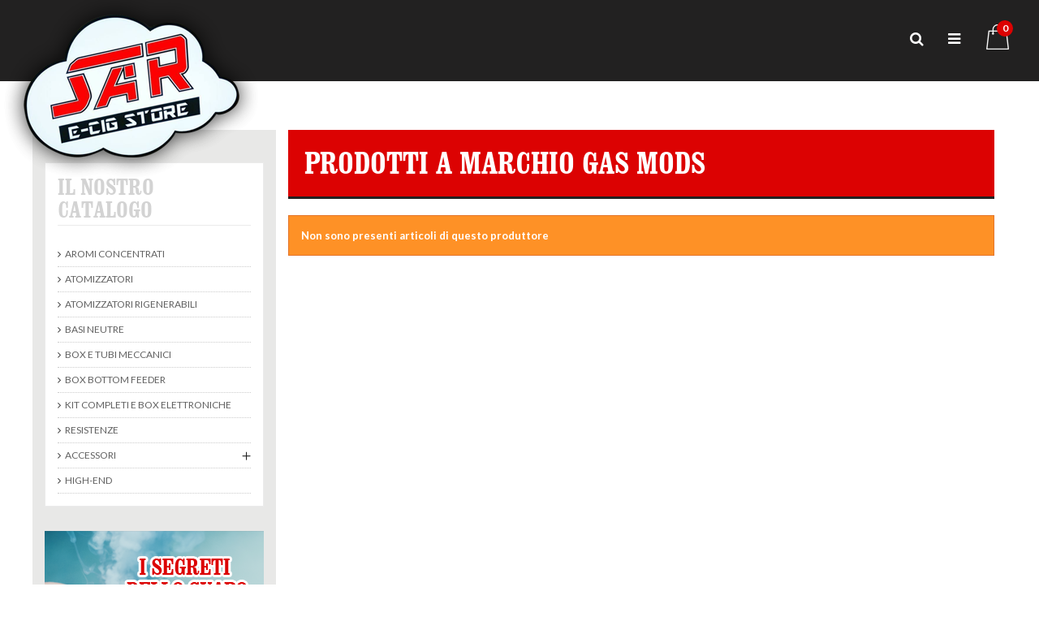

--- FILE ---
content_type: text/html; charset=utf-8
request_url: https://www.sarecig.it/71_gas-mods
body_size: 113086
content:
<!DOCTYPE HTML>
<!--[if lt IE 7]> <html class="no-js lt-ie9 lt-ie8 lt-ie7" lang="it-it"><![endif]-->
<!--[if IE 7]><html class="no-js lt-ie9 lt-ie8 ie7" lang="it-it"><![endif]-->
<!--[if IE 8]><html class="no-js lt-ie9 ie8" lang="it-it"><![endif]-->
<!--[if gt IE 8]> <html class="no-js ie9" lang="it-it"><![endif]-->
<html lang="it-it">
	<head>
		<meta charset="utf-8" />
		<title>Gas Mods - SAR E-Cig Store</title>
		
						<meta name="generator" content="PrestaShop" />
		<meta name="robots" content="index,follow" />
		<meta name="viewport" content="width=device-width, minimum-scale=0.25, maximum-scale=1.6, initial-scale=1.0" />
		<meta name="apple-mobile-web-app-capable" content="yes" />
		<link rel="icon" type="image/vnd.microsoft.icon" href="/img/favicon.ico?1670840035" />
		<link rel="shortcut icon" type="image/x-icon" href="/img/favicon.ico?1670840035" />
														<link rel="stylesheet" href="/themes/lab_voisen_fashion2/css/global.css" type="text/css" media="all" />
																<link rel="stylesheet" href="/themes/lab_voisen_fashion2/css/autoload/highdpi.css" type="text/css" media="all" />
																<link rel="stylesheet" href="/themes/lab_voisen_fashion2/css/autoload/responsive-tables.css" type="text/css" media="all" />
																<link rel="stylesheet" href="/themes/lab_voisen_fashion2/css/autoload/uniform.default.css" type="text/css" media="all" />
																<link rel="stylesheet" href="/js/jquery/plugins/fancybox/jquery.fancybox.css" type="text/css" media="all" />
																<link rel="stylesheet" href="/themes/lab_voisen_fashion2/css/product_list.css" type="text/css" media="all" />
																<link rel="stylesheet" href="/themes/lab_voisen_fashion2/css/modules/blockbestsellers/blockbestsellers.css" type="text/css" media="all" />
																<link rel="stylesheet" href="/themes/lab_voisen_fashion2/css/modules/blockcart/blockcart.css" type="text/css" media="all" />
																<link rel="stylesheet" href="/js/jquery/plugins/bxslider/jquery.bxslider.css" type="text/css" media="all" />
																<link rel="stylesheet" href="/themes/lab_voisen_fashion2/css/modules/blockcategories/blockcategories.css" type="text/css" media="all" />
																<link rel="stylesheet" href="/themes/lab_voisen_fashion2/css/modules/blockcurrencies/blockcurrencies.css" type="text/css" media="all" />
																<link rel="stylesheet" href="/themes/lab_voisen_fashion2/css/modules/blocklanguages/blocklanguages.css" type="text/css" media="all" />
																<link rel="stylesheet" href="/themes/lab_voisen_fashion2/css/modules/blockmyaccountfooter/blockmyaccount.css" type="text/css" media="all" />
																<link rel="stylesheet" href="/themes/lab_voisen_fashion2/css/modules/blocknewproducts/blocknewproducts.css" type="text/css" media="all" />
																<link rel="stylesheet" href="/themes/lab_voisen_fashion2/css/modules/blocknewsletter/blocknewsletter.css" type="text/css" media="all" />
																<link rel="stylesheet" href="/themes/lab_voisen_fashion2/css/modules/blockspecials/blockspecials.css" type="text/css" media="all" />
																<link rel="stylesheet" href="/themes/lab_voisen_fashion2/css/modules/blocktags/blocktags.css" type="text/css" media="all" />
																<link rel="stylesheet" href="/themes/lab_voisen_fashion2/css/modules/blockuserinfo/blockuserinfo.css" type="text/css" media="all" />
																<link rel="stylesheet" href="/themes/lab_voisen_fashion2/css/modules/blockviewed/blockviewed.css" type="text/css" media="all" />
																<link rel="stylesheet" href="/themes/lab_voisen_fashion2/css/modules/homefeatured/homefeatured.css" type="text/css" media="all" />
																<link rel="stylesheet" href="/modules/labthemeoptions/views/templates/front/colortool/css/lab.cltool.css" type="text/css" media="all" />
																<link rel="stylesheet" href="/modules/labthemeoptions/views/templates/front/colortool/css/colorpicker.css" type="text/css" media="all" />
																<link rel="stylesheet" href="/modules/labthemeoptions/css/animate.css" type="text/css" media="all" />
																<link rel="stylesheet" href="/modules/labthemeoptions/css/owl.carousel.css" type="text/css" media="all" />
																<link rel="stylesheet" href="/modules/labthemeoptions/css/laberthemes.css" type="text/css" media="all" />
																<link rel="stylesheet" href="/modules/labhoverflipimg/css/labhoverflipimg.css" type="text/css" media="all" />
																<link rel="stylesheet" href="/modules/labcountdown/css/jquery.countdown.css" type="text/css" media="all" />
																<link rel="stylesheet" href="/modules/labcompare/views/css/labcompare.css" type="text/css" media="all" />
																<link rel="stylesheet" href="/js/jquery/plugins/autocomplete/jquery.autocomplete.css" type="text/css" media="all" />
																<link rel="stylesheet" href="/themes/lab_voisen_fashion2/css/modules/labsearch/css/labsearch.css" type="text/css" media="all" />
																<link rel="stylesheet" href="/themes/lab_voisen_fashion2/css/modules/labmegamenu/views/css/front.css" type="text/css" media="all" />
																<link rel="stylesheet" href="/modules/smartblog/css/smartblogstyle.css" type="text/css" media="all" />
																<link rel="stylesheet" href="/modules/labtestimonials/assets/front/css/style.css" type="text/css" media="all" />
																<link rel="stylesheet" href="/themes/lab_voisen_fashion2/css/modules/productcomments/productcomments.css" type="text/css" media="all" />
																<link rel="stylesheet" href="/modules/custompopup/css/popup.css" type="text/css" media="all" />
																<link rel="stylesheet" href="/themes/lab_voisen_fashion2/css/modules/blockwishlist/blockwishlist.css" type="text/css" media="all" />
																<link rel="stylesheet" href="/themes/lab_voisen_fashion2/css/modules/labslideshow/css/labslideshow.css" type="text/css" media="all" />
																<link rel="stylesheet" href="/modules/advansedcoupons/views/css/front.css" type="text/css" media="all" />
																<link rel="stylesheet" href="/modules/mediagallery/views/css/fmemediagallery.css" type="text/css" media="screen" />
																<link rel="stylesheet" href="/modules/mediagallery/views/css/media-gallery.css" type="text/css" media="screen" />
																<link rel="stylesheet" href="/modules/mediagallery/views/css/shadowbox.css" type="text/css" media="screen" />
											<!-- <link rel="stylesheet" href="https://www.sarecig.it/themes/lab_voisen_fashion2/css/rtl.css" type="text/css" media="screen" /> -->
				
<style type="text/css">
	#layer_cart .layer_cart_product .title,
.more-info-ii .idTabs li a.selected, .more-info-ii .idTabs li a:hover,
#categories_block_left li span.grower:hover + a, #categories_block_left li a:hover, #categories_block_left li a.selected,
.breadcrumb,.our_price_display .price,#reduction_percent, #reduction_amount,
.footer-container #footer .copyright a,
.footer-container #footer .centerFooter ul li a:hover,
.support-footer-inner .support-info:hover .info-title span, .support-footer-inner .support-info:hover .info-title i, .support-footer-inner .support-info:hover .info-title,.support-footer-inner .info-title i,
.sdsblog-box-content .content-blog .date_added,
.subpage .lab-menu-horizontal ul.menu-content  li:first-child > a:hover,
.lab-menu-horizontal ul li.level-1 ul li.parent:hover::after,.lab-menu-horizontal ul li.level-1 > a.active, .lab-menu-horizontal ul li.level-1 > a:hover,.lab-menu-horizontal ul li.level-1 ul li a:hover,
.header_user_info.lab-user a, .header_user_info a:hover, .header_user_info a.active,.countdown-period,.price.product-price,.product-name a:hover,
#search_block_top .button:hover,header .nav .current:hover,.displayTop .current:hover,#contact-link a:hover, #contact-link a.active,
.shop-phone strong{
	color:#DC0202;
}

/* background-color:#6fc138 */
.button.button-medium:hover,.cart_block .cart-buttons a#button_order_cart span,
#view_scroll_left:hover, #view_scroll_right:hover,
.box-info-product .exclusive span,#usefull_link_block li a:hover::before, .box-cart-bottom #wishlist_button_nopop:hover::before,
.top-pagination-content ul.pagination li > a:hover span, .bottom-pagination-content ul.pagination li > a:hover span,
.top-pagination-content ul.pagination li.active > span span, .bottom-pagination-content ul.pagination li.active > span span,
.tags_block .block_content a:hover,
ul.product_list.list > li .lab-button-container .add-to-links li a.checked, ul.product_list.list > li .lab-button-container .add-to-links li a:hover, ul.product_list.list > li .lab-button-container .lab-cart .button:hover,ul.product_list.column > li .add-to-links li a.checked, ul.product_list.column > li .add-to-links li a:hover,
.content_sortPagiBar .display li.selected a, .content_sortPagiBar .display_m li.selected a,
#footer #newsletter_block_left .form-group .button-small:hover span,
.footer-container #footer #social_block ul li a:hover,
.sdsblog-box-content .content-blog .labname a::before,
.testimonials .owl-page:hover span, .testimonials .owl-page.active span,.mypresta_scrollup:hover,
.lablistproducts .actions li a.active, .lablistproducts .actions li a.checked, .lablistproducts .actions li a:hover,
.lablistproducts .right-block .lab-cart .button:hover,
.laberthemes .lab_boxnp a:hover,
.new-label,
.lab-menu-horizontal ul li h2 a:before,
.labpopup .fancybox-skin .fancybox-close,.button_unique,
.shopping_cart > a:first-child .ajax_cart_quantity{
	background-color:#DC0202
}
/* border-color:#6fc138 */
.button.button-medium:hover,.cart_block .cart-buttons a#button_order_cart span,
#view_scroll_left:hover, #view_scroll_right:hover,
#thumbs_list li a:hover, #thumbs_list li a.shown,
#usefull_link_block li a:hover::before, .box-cart-bottom #wishlist_button_nopop:hover::before,
.top-pagination-content ul.pagination li.active > span, .bottom-pagination-content ul.pagination li.active > span,
.top-pagination-content ul.pagination li > a:hover, .bottom-pagination-content ul.pagination li > a:hover,
.tags_block .block_content a:hover,
ul.product_list.list > li .lab-button-container .add-to-links li a.checked, ul.product_list.list > li .lab-button-container .add-to-links li a:hover, ul.product_list.list > li .lab-button-container .lab-cart .button:hover,ul.product_list.column > li .add-to-links li a.checked, ul.product_list.column > li .add-to-links li a:hover,
.ui-state-default, .ui-widget-content .ui-state-default, .ui-widget-header .ui-state-default,
#footer #newsletter_block_left .form-group .button-small:hover span,
.support-footer-inner .support-info:hover,
.testimonials .owl-page::before,.mypresta_scrollup:hover,
.lablistproducts .actions li a.active, .lablistproducts .actions li a.checked, .lablistproducts .actions li a:hover,
.lablistproducts .right-block .lab-cart .button:hover,
.laberthemes .lab_boxnp a:hover{
	border-color:#DC0202
}
.new-label::before{
	border-color:transparent transparent #DC0202 #DC0202
}
.new-label::after{
	border-color:#DC0202 transparent transparent #DC0202
}

</style>


<!-- dh42 CSS Module -->
	<style type="text/css">
		@font-face{font-family: 'Clarendon Condensed'; src:url('https://www.sarecig.it/fonts/ClarendonCondensedBold.eot');	src:url('https://www.sarecig.it/fonts/ClarendonCondensedBold.eot?#iefix') format('embedded-opentype'), url('https://www.sarecig.it/fonts/ClarendonCondensedBold.woff2') format('woff2'), url('https://www.sarecig.it/fonts/ClarendonCondensedBold.woff') format('woff'), url('https://www.sarecig.it/fonts/ClarendonCondensedBold.ttf') format('truetype'), url('https://www.sarecig.it/fonts/ClarendonCondensedBold.svg#ClarendonCondensedBold') format('svg'); font-weight: bold;	font-style: normal;}

.logo{position:absolute !important; top:-20px !important; left:-30px !important;}
.nivo-controlNav a:hover, .nivo-controlNav a.active{border-color:#DC0202 !important; background-color:#DC0202 !important;}
.lab-sub-menu{left:0px !important; background-color:#333333 !important; background-image:url('https://www.sarecig.it/img/cms/background-sub-menu.png') !important; background-position:right 10px !important; background-repeat:no-repeat !important; min-height:270px !important; -webkit-box-shadow: 2px 14px 38px 3px rgba(0,0,0,0.36); -moz-box-shadow: 2px 14px 38px 3px rgba(0,0,0,0.36); box-shadow: 2px 14px 38px 3px rgba(0,0,0,0.36); z-index:10000 !important}
.lab-sub-menu .title{font-family: 'Clarendon Condensed'; font-size:2.2em; color:#D3D3D3; display:block; float:left; margin:30px 0px 30px 0px;}
.lab-menu-horizontal ul li h2 a{color:#FFFFFF !important; text-transform:none !important; font-weight:200 !important;}
.lab-menu-horizontal ul li h2 a:hover{color:#DC0202 !important;}

.popup_title h2{font-size:22px !important;}
.popup-title{font-family:"Montserrat",sans-serif; display:block; float:left; font-size:2.3em; color:#DC0202; font-weight:800; line-height:1em; text-transform:uppercase; margin:0px 0px 15px 0px;}
.popup-text{display:block; float:left; font-family:"Montserrat",sans-serif; color:#3b3b3b; font-size:1.2em; font-weight:normal; line-height:1.2em; margin:0px 0px 50px 0px;}
.popup-text .red{color:#DC0202;}
.send-reqest:hover{color:#FFFFFF !important;}
.quick-view, .lab-compare{display:none !important;}

#referralbyphone{background-color:#DC0202 !important; border:none 0px !important; color:#FFFFFF !important;}
.title-offers{color:#3B3B3B !important; text-transform:uppercase !important; font-weight:800 !important; margin:20px 0px 0px 0px;}
.voucher_name{font-family:"Montserrat",sans-serif !important; color:#DC0202 !important; text-decoration:underline !important; font-weight:800 !important; font-size:2em !important;}

.index .blockPosition1 .containerRow{display:flex !important; flex-direction: column !important;}
.index .blockPosition1 .containerRow .support-footer-inner{background-color:#dc0202 !important; border-bottom:solid 9px #FFFFFF !important; margin-bottom:0px !important;}
.index .blockPosition1 .containerRow .lab_category_feature{order:99 !important}

.header-container.labfixed .displayTop{position:fixed; right:30px; top:0px !important; z-index:999; -webkit-animation:fadeInDown 900ms ease-in-out; -moz-animation:fadeInDown 900ms ease-in-out; -ms-animation:fadeInDown 900ms ease-in-out; animation:fadeInDown 900ms ease-in-out}
.header-container.labfixed .displayTop #layer_cart{top: 20px;width: 80% !important;position:fixed; z-index: 9999}
#layer_cart .layer_cart_cart .button-container{text-align:right !important;} 
#layer_cart .layer_cart_cart .button-container .continue span:hover{background-color:#DC0202 !important;}
.current{padding:0px !important}

.lab-manufacturer-logo .owl-item img{height:80px !important; width:auto !important;}

.lab_category_feature.laberthemes{background-image:url('https://www.sarecig.it/img/cms/background-categorie-home.png'); background-position:left top; background-repeat:no-repeat; background-size:auto 100%;}
.labCategoryFeature .categoryName{background-color:#21201C !important;}
.labCategoryFeature .categoryName a:hover{color:#DC0202 !important;}
.lab_category_feature .title_block{background:none !important; padding:90px 0px 0px 0px !important;}
.lab_category_feature .title_block .title{font-size:1.9em !important; border-bottom:solid 1px #FFFFFF !important; letter-spacing:0px !important; padding:30px 0px 15px 0px !important;}
.lab_category_feature .title_block .subtitle{font-size:0.8em !important; font-weight:100 !important; letter-spacing:0px !important; padding:5px 0px 0px 0px !important;}

.lablistproducts .title_block{background-image:url('https://www.sarecig.it/img/cms/ico-nuovi-arrivi-home.png') !important; padding:80px 0px 0px 0px !important; margin-bottom:40px !important;}
.lablistproducts .title_block span{font-size:1.5em !important; letter-spacing:0px !important;}
.lablistproducts #lab-prod-cat-tabs{margin-bottom:20px !important;}
.lablistproducts .product-image-container{border:solid 1px #E3E3E3 !important;}
.lablistproducts .product-image-container .quick-view{background-color:rgba(255,255,255,0.3) !important;}
.lablistproducts .product-image-container .quick-view:hover{border-color:#DC0202 !important; background-color:#DC0202 !important;}
.lablistproducts .actions li.lab-cart a:hover{background-color:#DC0202 !important;}
.lab_tab .nav li.active::before, .lab_tab .nav li:hover::before{background-color:#DC0202 !important;}
.lab_tab .nav li.active a, .lab_tab .nav li:hover a{color:#DC0202 !important;}

.Lab-feature-prod .title_block{background-image:url('https://www.sarecig.it/img/cms/ico-piu-venduti-home.png') !important;}
.labtestimonials .title_block{background-image:url('https://www.sarecig.it/img/cms/ico-dicono-di-noi.png') !important;}
.lab_testimonials{background-image:url('https://www.sarecig.it/img/cms/background-dicono-di-noi.jpg') !important;}
.labSmartBlog .title_block{background-image:url('https://www.sarecig.it/img/cms/ico-blog-home.png') !important;}
.labnewsmartblog a:hover{color:#DC0202 !important;}

.footer-container #footer #social_block ul li a:hover{border-color:#FFFFFF !important; color:#FFFFFF !important;}
.footer-container h4{margin:0px !important; line-height:35px !important;}
.footer-container li{border-bottom:solid 1px #3C3C3C !important;}
.footer-container .blockcategories_footer a, .footer-container #block_various_links_footer a, .footer-container .bullet a{line-height:23px !important; font-size:12px !important;}
.footer-container #social_block{display:none !important;}
.footer-container .centerFooter{padding:40px 0px !important;}
.footer-container .wrapper-negozi .titolo-negozio{display:block !important; float:left !important; width:100% !important; color:#FFFFFF !important; font-weight:900 !important; font-size:14px !important; background-image:url('https://sarecig.it/img/c/Map-Marker-PNG-Picture.png'); background-position:left center; background-size:auto 100%; padding:0px 0px 0px 30px; background-repeat:no-repeat; line-height:25px;}
.footer-container .wrapper-negozi .indirizzo-negozio{display:block; float:left; margin:0px 0px 0px 0px; width:100%; padding:0px 0px 0px 15px;}
.footer-container .wrapper-negozi .wrapper-icons{display:block; float:left; margin:5px 0px 30px 0px; width:100%; padding:0px 0px 0px 30px;}
.footer-container .wrapper-negozi .wrapper-icons .ico-facebook::before{content: "\f09a";}
.footer-container .wrapper-negozi .wrapper-icons .ico-instagram::before{content: "\f16d";}
.footer-container .wrapper-negozi .wrapper-icons .ico-facebook, .footer-container .wrapper-negozi .wrapper-icons .ico-instagram{
float: left;
margin-right: 5px;
text-align: center;
display: inline-block;
font-family: "FontAwesome";
font-weight: normal !important;
color:#FFFFFF !important;
font-size:20px;
}
.footer-container .wrapper-negozi .wrapper-icons .ico-facebook:hover, .footer-container .wrapper-negozi .wrapper-icons .ico-instagram:hover{color:#DC021C !important;}

.product-name, .product-name a{font-size:12px !important; line-height:14px !important;}
.countdown-period{font-size:9px !important;}
.promo{display:block; float:left; position:absolute; width:97px; height:38px; top:0px; margin:0px 0px 0px -4px; z-index:1000; background-image:url('https://www.sarecig.it/img/cms/ico-promo.png'); background-position:left top; background-repeat:no-repeat; background-size:contain;}
.lab_boxnp .prevcategory:hover .icon-angle-left::before, 
.lab_boxnp .nextcategory:hover .icon-angle-right::before,
.lab_boxnp .prevcategory:hover .icon-angle-left,
.lab_boxnp .nextcategory:hover .icon-angle-right,
.lab_boxnp .prev:hover .icon-angle-left::before, 
.lab_boxnp .next:hover .icon-angle-right::before,
.lab_boxnp .prev:hover .icon-angle-left,
.lab_boxnp .next:hover .icon-angle-right{color:#FFFFFF !important;}
.breadcrumb{padding:30px 0px !important;}
.breadcrumb-i{display:none !important;}

#index .wrapper-calcolatore-home{display:block; float:left; width:100%; background-color:#DC0202; border-bottom:solid 10px #FFFFFF; text-align:center;}
#index .wrapper-calcolatore-home a{margin:0px auto;}
#index .lab_testimonials{display:table; width:100%;}

.content_sortPagiBar .display li.selected a, .content_sortPagiBar .display li a:hover{border-color:#DC0202 !important; background-color:#DC0202 !important;}
#category .content_scene_cat_bg{min-height:400px !important; border-bottom:solid 5px #DC0202 !important; margin-bottom:60px !important;}
#category .cat-name{font-size:150% !important;}
#category .list .ajax_block_product{width:100% !important; margin:0px 0% 30px 0px !important; display:inline-block !important; float:left !important; border-bottom:dotted 1px #CCCCCC;}
#category .list .ajax_block_product .availability{display:inline-block !important; float:left !important}
#category .list .ajax_block_product .actions{float:right !important;}
#category .list .ajax_block_product .product-desc{font-size:12px !important; line-height:17px !important; margin-bottom:30px !important;}
#category .subcategory-heading{display:none !important;}
#category #subcategories ul{display:flex !important; justify-content:space-between !important; margin-bottom:60px !important;}
#category #subcategories li{width:12% !important;}
#category #subcategories li h5{text-align:center !important;}
#category #subcategories li h5 a{font-size:12px !important;}

#product .wrapper-calcolatore-product{padding:40px;}

#prices-drop .list .ajax_block_product{width:100% !important; margin:0px 0% 30px 0px !important; display:inline-block !important; float:left !important; border-bottom:dotted 1px #CCCCCC;}
#prices-drop .list .ajax_block_product .availability{display:inline-block !important; float:left !important}
#prices-drop .list .ajax_block_product .actions{float:right !important;}
#prices-drop .list .ajax_block_product .product-desc{font-size:12px !important; line-height:17px !important; margin-bottom:30px !important;}
#prices-drop .columns-container{margin-bottom:60px !important;}

#manufacturer .list .ajax_block_product{width:100% !important; margin:0px 0% 30px 0px !important; display:inline-block !important; float:left !important; border-bottom:dotted 1px #CCCCCC;}
#manufacturer .list .ajax_block_product .availability{display:inline-block !important; float:left !important}
#manufacturer .list .ajax_block_product .actions{float:right !important;}
#manufacturer .list .ajax_block_product .product-desc{font-size:12px !important; line-height:17px !important; margin-bottom:30px !important;}
#manufacturer .columns-container{margin-bottom:60px !important;}
#manufacturer .container{border:none 0px !important; padding:0px !important;}
#manufacturer .bt_compare, #manufacturer .top-pagination-content, #search .bt_compare, #search .top-pagination-content{display:none !important;}

#product #image-block{border:solid 1px #E3E3E3 !important;}
#product .pb-left-column #image-block #view_full_size .span_link:hover::before{border-right-color:#DC0202 !important; border-bottom-color:#DC0202 !important}
#product #product_condition, .buttons_bottom_block{display:none !important;}
#product #short_description_content p span{font-style:italic !important;}
#product #add_to_cart{display:inline-block !important;}
#product .our_price_display{float:right !important; margin-bottom:50px !important;}
#product #quantity_wanted_p{display:inline-block; float:left; width:45% !important; margin:0px !important;}
#product #quantity_wanted_p label{display:none !important;}
#product #labCart{display:inline-block; float:right; width:55% !important; margin:0px !important;}
#product #labCart #add_to_cart{float:right !important;}
#product .box-security{display:none !important;}
#product .socialsharing_product:last-child{display:none !important;}
#product #usefull_link_block{display:block !important; float:left !important; width:100% !important; margin:40px 0px 0px 0px !important;}
#product .socialsharing_product{margin:0px !important; padding:0px !important; display:inline !important; float:left !important; margin:0px 2px 0px 0px !important;}
#product .socialsharing_product button{background: #FFFFFF none repeat scroll 0 0 !important; border:1px solid #D7D7D7 !important; height:45px !important; width:45px !important; line-height:25px !important; text-align:center !important; font-size:16px !important; -webkit-transition:all 300ms ease; -moz-transition:all 300ms ease; -ms-transition:all 300ms ease; -o-transition:all 300ms ease; transition:all 300ms ease; margin-right:8px !important;}
#product .socialsharing_product button i{font-size:19px !important; line-height:24px !important; position:inherit !important; top:0; left:0; font-weight: normal !important}
#product .socialsharing_product button:hover{background: #DC0202 none repeat scroll 0 0 !important;}
#product .socialsharing_product button:hover i{color:#FFFFFF;}
#product .more-info-ii .idTabs li a{border-radius:0px !important; font-size:15px !important; padding:13px 15px !important;}
#product .more-info-ii .idTabs li a.selected, .more-info-ii .idTabs li a:hover{color:#FFFFFF !important; background-color:#DC0202 !important; border-color:#DC0202 !important;}
#product .more-info .tab-content{border:none 0px !important; padding:0px 0px 15px 0px !important;}
#product .relatedproducts{display:block; float:left; margin:40px 0px 60px 0px !important; border-top:solid 1px #D3CED2 !important; padding:20px 0px 0px 0px !important;}
#product .relatedproducts .title_block span{font-size:1.2em !important;}
#product .label-warning{text-align:left !important; color:#DC021C;}

#left_column{background-color: rgba(33,32,28,0.1) !important; padding:40px 15px 40px 15px !important;}
#categories_block_left, #manufacturers_block_left{background-color:#FFFFFF !important;}
#categories_block_left .title_block, #manufacturers_block_left .title_block{font-family:'Clarendon Condensed' !important; font-size:2.2em !important; color:#D3D3D3 !important}
#categories_block_left li, #manufacturers_block_left li{padding:0px !important; border:none 0px !important;}
#categories_block_left a, #manufacturers_block_left a{text-transform:uppercase !important; border-bottom:dotted 1px #CCCCCC !important; font-size:12px !important; color:#616161; display:block; font-size:13px; line-height:30px; padding:0 15px 0 0; position:relative}
#categories_block_left a::before, #manufacturers_block_left a::before{content:"\f105"; display:inline; font-family:"FontAwesome"; color:#333; padding-right:3px}
#categories_block_left a:hover, #manufacturers_block_left a:hover{font-weight:normal !important; color:#DC0202;}

#module-smartblog-category .columns-container{margin-bottom:60px !important;}
#module-smartblog-category .sdsarticleCat{display:inline-block; float:left; width:48.5%; margin:0px 1.5% 20px 0px; clear:none !important; border:solid 1px #CCCCCC;}
#module-smartblog-category .sdsarticleCat .articleContent{width:100% !important; margin:0px 0px 20px 0px !important;}
#module-smartblog-category .sdsarticleCat .sdsarticle-des{padding:0px 15px !important; line-height:20px !important; text-align:justify !important;}
#module-smartblog-category .sdsarticleHeader span{display:none !important;}
#module-smartblog-category .sdsarticleHeader a{font-family: 'Clarendon Condensed' !important; font-size: 130% !important; line-height: 25px !important}
#module-smartblog-category .r_more{background-color:#777777 !important; color:#FFFFFF !important; padding:7px 15px !important; margin:0px 15px 20px 0px !important;}
#module-smartblog-category .r_more:hover{background-color:#DC0202 !important;}

#module-smartblog-details .columns-container{margin-bottom:60px !important;}
#module-smartblog-details .post-info{display:none !important;}
#module-smartblog-details .sdsarticle-des p{font-size:13px !important; line-height:21px !important; padding:40px 0px 0px 0px !important;}
#module-smartblog-details .at-share-tbx-element{text-align:right !important; margin:60px 0px 0px 0px !important;}
#module-smartblog-details .at-icon-wrapper{background:#FFFFFF none repeat scroll 0 0 !important; border:1px solid #D7D7D7 !important;height:45px !important; width:45px !important; line-height:25px !important; text-align:center !important; font-size:40px !important;}
#module-smartblog-details .at-icon-wrapper span{display:none !important;}
#module-smartblog-details .at-svc-twitter::before{line-height:24px !important; position:inherit !important; top:0; left:0; font-weight:normal !important; font:normal normal normal 20px/1 FontAwesome !important; content:"\f099" !important; color:#00AAF0;}
#module-smartblog-details .at-svc-facebook::before{line-height:24px !important; position:inherit !important; top:0; left:0; font-weight:normal !important; font:normal normal normal 20px/1 FontAwesome !important; content:"\f09a" !important; color:#435f9f;}
#module-smartblog-details .at-svc-google_plusone_share::before{line-height:24px !important; position:inherit !important; top:0; left:0; font-weight:normal !important; font:normal normal normal 20px/1 FontAwesome !important; content:"\f0d5" !important; color:#e04b34;}
#module-smartblog-details .at-svc-pinterest_share::before{line-height:24px !important; position:inherit !important; top:0; left:0; font-weight:normal !important; font:normal normal normal 20px/1 FontAwesome !important; content:"\f0d2" !important; color:#ce1f21;}
#module-smartblog-details .at-svc-email::before{line-height:24px !important; position:inherit !important; top:0; left:0; font-weight:normal !important; font:normal normal normal 20px/1 FontAwesome !important; content:"\f003" !important; color:#d7d7d7;}
#module-smartblog-details .at-svc-print::before{line-height:24px !important; position:inherit !important; top:0; left:0; font-weight:normal !important; font:normal normal normal 20px/1 FontAwesome !important; content:"\f02f" !important; color:#d7d7d7;}
#module-smartblog-details .at-icon-wrapper:hover{background:#DC0202 none repeat scroll 0 0 !important; -webkit-transform: translateY(0px) !important; transform: translateY(0px) !important; outline-offset:0px !important}
#module-smartblog-details .at-icon-wrapper:hover::before{color:#FFFFFF !important;}
#module-smartblog-details .smartblogcomments{border-top:dotted 1px #CCCCCC !important; padding:30px 0px 0px 0px !important;}
#module-smartblog-details .smartblogcomments .comment-reply-title{font-family: 'Clarendon Condensed' !important; font-size: 1.6em !important; line-height: 25px !important}
#module-smartblog-details .smartblogcomments input[type="text"]{width:100% !important; padding:9px 3px !important; height:auto !important;}
#module-smartblog-details .smartblogcomments input[name="smartblogcaptcha"]{display:inline-block; float:left; width:auto !important; margin-right:10px !important;}
#module-smartblog-details .smartblogcomments .submit{text-align:right !important;}
#module-smartblog-details .smartblogcomments .submit .btn-default{background-color:#2F2F2F !important; color:#FFFFFF !important; font-weight:900 !important; text-transform:uppercase !important;}
#module-smartblog-details .smartblogcomments .submit .btn-default:hover{background-color:#DC0202 !important;}

#module-mediagallery-MediaGallery .columns-container{margin-bottom:60px !important;}
#media-gallery{padding:0px !important; border:none 0px !important; background:none !important; background-color:#FFFFFF !important;}
#media-gallery .stWidthChecker .ui-state-default{border:none 0px !important; cursor:pointer !important;}
#media-gallery .stWidthChecker .ui-state-default a{background-color:#222121 !important; color:#FFFFFF !important;}
#media-gallery .stWidthChecker .ui-state-default a:hover, #media-gallery .stWidthChecker .ui-state-active a{background-color:#DC0202 !important;}
#media-gallery .ui-tabs-close{display:none !important;}
#media-gallery .ui-tabs-panel{padding:1em 0px !important;}
#media-gallery .vid_gallery .gallery_list{width:100% !important;}
#media-gallery #items li{display:inline-block; float:left; width:32%; margin:0px 2% 20px 0px; border:solid 1px #CCCCCC; padding:10px 10px !important; clear:none !important;}
#media-gallery .vid_gallery .gallery_list ul li .product1 .thumb{display:block; float:left; width:100% !important; height:200px !important;}
#media-gallery .watch_video, #media-gallery #cate-0{display:none !important;}
#media-gallery .vid_gallery .gallery_list ul li .product1 .content{margin:0px !important; width:100% !important;}

#contact .columns-container{margin-bottom:60px !important;}
#contact #wrapper-negozi{display:block; float:left; margin:30px 0px; width:100%;}
#contact #wrapper-negozi .negozio{display:inline-block; float:left; width:50%;-moz-box-sizing:border-box; -webkit-box-sizing:border-box; box-sizing:border-box; padding:20px !important;}
#contact #wrapper-negozi .negozio .nome{display:block !important; width:100%; font-size:2em !important; padding:0px 0px 0px 10px; border-left:solid 5px #DC0202; color:#222121 !important; line-height:1.3em;}
#contact #wrapper-negozi .negozio .indirizzo{display:block !important; width:100%; font-size:1.2em !important; padding:0px 0px 0px 10px; color:#222121 !important; line-height:1.1em; padding:0px 0px 0px 15px;}
#contact .contact-form-box{background:none !important; border-top:solid 10px #222121 !important; display:block; float:left; width:100% !important;}
#contact .button.button-medium{float:right !important;}
#contact .button.button-medium span{border:none 0px !important;}

#search .columns-container{margin-bottom:60px !important;}

.page-heading{font-size:3em !important; padding: 20px 20px !important; background-color: #DC0202 !important; color: #FFFFFF !important; font-family: 'Clarendon Condensed' !important; text-align: left; border-bottom: solid 3px #222121 !important}
.page-heading span.heading-counter{padding:3em 0px 0px 0px !important; color:#FFFFFF !important}

#create-account_form h3, #login_form h3, #password h1{text-align:center !important;font-family: 'Clarendon Condensed' !important; font-size: 2em !important; line-height: 25px !important }
#create-account_form .form_content p, #login_form .form_content p, #password p{text-align:center; margin-bottom:20px !important; font-family: "Montserrat",sans-serif !important; font-weight:normal !important;font-variant: small-caps !important;}
#create-account_form .form-control, #login_form .form-control, #password .form-control{padding:10px 5px !important; height:auto !important; width:100% !important; max-width:100% !important;}
#login_form .form-group{display:inline-block; float:left; width:49% !important; margin:0px 0px 20px 0px !important;}
#login_form .form-group-right{float:right !important;}
#create-account_form .submit, #login_form .submit{text-align:center !important; display:block; float:left; width:100%;}
#create-account_form .submit button, #login_form .submit button #password button{background:none !important; background-color:#222121 !important; border:none 0px !important;}
#create-account_form .submit button span, #login_form .submit button span, #password button span{border:none 0px !important;}
#create-account_form .submit button span i, #login_form .submit button span i, #password button span i{display:none !important;}
.blockuserinfo-top a:hover{color:#DC0202;}
#create-account_form .submit button:hover, #login_form .submit button:hover{background-color:#DC0202 !important;}
#login_form .lost_password{display:block; float:left; width:100% !important; max-width:100% !important;}

#authentication #account-creation_form .account_creation .form-group, #address .form-group, #identity .form-group{display:inline-block !important; float:left !important; width:49% !important; min-width:49% !important; margin:0px 0px 20px 0px !important;}
#authentication #account-creation_form .account_creation .form-group-right, #address .form-group-right, #identity .form-group-right{float:right !important;}
#authentication #account-creation_form .account_creation .form-group-full, #address .form-group-full, #identity .form-group-full{width:100% !important;}
#authentication #account-creation_form .account_creation .form-group .form-control, #address .form-group .form-control, #identity .form-group .form-control{padding:10px 5px !important; height:auto !important; width:100% !important; max-width:100% !important;}
#authentication #account-creation_form button, #address button, #addresses .button-medium, #identity button, #module-blockwishlist-mywishlist button{background:none !important; background-color:#222121 !important; border:none 0px !important; float:right !important;}
#authentication #account-creation_form button span, #address button span, #addresses .button-medium span, #identity button span, #module-blockwishlist-mywishlist button span{border:none 0px !important;}
#authentication #account-creation_form button span i, #address button span i, #addresses .button-medium span i, #identity button span i, #module-blockwishlist-mywishlist button span i{display:none !important;}
#authentication #account-creation_form button:hover, #address button:hover, #addresses .button-medium:hover, #identity button:hover, #module-blockwishlist-mywishlist button:hover{background-color:#DC0202 !important;}
#authentication .radio-inline{width:80px !important;}
#authentication .radio-inline .radio{display:inline-block; float:left;}
#authentication .radio-inline .label-radio{display:inline-block; float:left;}
#authentication .radio-inline label{width:100% !important;}
#authentication .checkbox{display:block; float:left; width:100% !important;}
.form-group.form-ok input{background: url(https://www.sarecig.it/img/icon/form-ok.png) 98% 12px no-repeat #ddf9e1 !important;}
.form-group.form-error input{background: url(https://www.sarecig.it/img/icon/form-error.png) 98% 12px no-repeat #fff1f2 !important}

#myaccount .columns-container, #history .columns-container, #order-slip .columns-container, #address .columns-container, #addresses .columns-container, #identity .columns-container, #module-blockwishlist-mywishlist .columns-container{margin-bottom:60px !important;}
.myaccount-link-list .addresses-lists div{width:100% !important;}
.myaccount-link-list li{border-bottom:dotted 1px #C7C7C7; padding:10px 0px !important;}
.myaccount-link-list li i{display:none !important;}
.myaccount-link-list li a{width:100% !important; border:none 0px !important; background:none !important;}
.myaccount-link-list li a span{margin:0px !important; padding:0px !important;font-family: "Montserrat",sans-serif !important; border:none 0px !important;}
.myaccount-link-list li a span::before{line-height:24px !important; position:inherit !important; top:0; left:0; font-weight:normal !important; font:normal normal normal 20px/1 FontAwesome !important; content:"\f054" !important; color:#d7d7d7; margin-right:10px !important;}
.myaccount-link-list li a:hover span{color:#DC0202;}

#address .box{display:block; float:left !important;}
.info-account, .info-title{font-family: "Montserrat",sans-serif !important; font-weight:normal !important;font-variant: small-caps !important; }
.addresses .address{width:100% !important; max-width:100% !important;}

#HOOK_PAYMENT div{width:100% !important;}
#HOOK_PAYMENT div a, p.payment_module a{background-image:none !important; padding:33px 40px 34px 40px !important}
#HOOK_PAYMENT div a img, p.payment_module a img{display:none !important;}

.addresses-lists div{width:100% !important;}
.addresses-lists div .icon{display:none !important;}

.is-mobile .header-container{min-height:70px !important; position:fixed !important; width:100% !important; z-index:1000 !important;}
.is-mobile #header .displayTop{float:right !important; margin:10px 10px 0px 0px !important;}
.is-mobile #header .displayTop .lab-shopping_cart{margin-left:5px !important;}
.is-mobile #header .displayTop .current{margin:0px 10px !important;}
.is-mobile #header .header_logo{display:inline-block; float:left !important;}
.is-mobile #header .header_logo .logo{position:relative !important; top:0px !important; left:0px !important;}
.is-mobile #header .header_logo img{height:70px !important; width:auto !important;}
.is-mobile .icon-drop-mobile{display:none !important;}
.is-mobile #header .nav .toogle_content{margin:5px 0px 0px 0px !important; width:100vw !important; right:-52px !important;}
.is-mobile #header .nav .toogle_content li a{line-height:25px !important; font-family:'Montserrat', sans-serif !important; font-size:12px !important; text-transform:uppercase !important; font-weight:400 !important;}
.is-mobile #header .toogle_content a span{font-family:'Montserrat', sans-serif !important; font-size:12px !important; text-transform:uppercase !important; font-weight:400 !important;}
.is-mobile #header .toogle_content a .icon-angle-down{float:right !important; color:#DC021C !important;}
.is-mobile #header .toogle_content .lab-sub-menu{background-image:none !important}
.is-mobile #header .toogle_content .lab-sub-menu .title{margin:10px 0px !important; font-size:2em !important; line-height:0.9em !important;}
.is-mobile #header .toogle_content .lab-sub-menu .lab-menu-col{padding:0px 10px !important}
.is-mobile #header .toogle_content .lab-sub-menu .lab-menu-col .lab-menu-row{padding:0px 0px 15px 0px !important;}
.is-mobile #header .toogle_content .lab-sub-menu .lab-menu-col h2{margin:5px 0px !important;}
.is-mobile #header .toogle_content .lab-sub-menu .lab-menu-col h2 a{font-size:12px !important; padding:0px !important;}
.is-mobile #header .labSearch .toogle_content{width:100vw !important; right:-87px !important;}
.is-mobile #header .labSearch .toogle_content .level-1{display:none !important;}
.is-mobile #header .cart_block{top:60px !important; width:100vw !important; right:-10px !important;}
.is-mobile #header .cart_block .cart-info{text-align:left !important;}
.is-mobile #header .cart_block .cart-info .product-name{margin:0px 0px 5px 0px !important;}
.is-mobile .containerRow{padding:70px 0px 0px 0px !important;}
.is-mobile #columns .row{display:flex !important; flex-direction:column !important;}
.is-mobile #columns .row #left_column{order:9999 !important;}
.is-mobile #columns .row #center_column{padding-top:30px !important; height:auto !important;}
.is-mobile .support-footer-inner .row{margin:0px !important;}
.is-mobile .support-footer-inner .row img{max-width:94% !important; margin:0px 3% !important;}
.is-mobile .lab_category_feature .title_block .title{line-height:0.9em !important;}
.is-mobile #left_column{padding: 40px 10px 0px 10px !important;}
.is-mobile #categories_block_left .title_block, .is-mobile #manufacturers_block_left .title_block{font-size:1.8em !important;}
.is-mobile .page-heading{font-size:2em !important; padding:10px !important;}
#index.is-mobile .lab_category_feature .title_block{padding:0px !important; margin:0px !important;}
#category.is-mobile .content_scene_cat{margin:0px !important;}
#category.is-mobile .content_scene_cat_bg{min-height:200px !important; margin-bottom:0px !important; margin-top:40px !important;}
#category.is-mobile .cat-name{font-size:120% !important;}
.is-mobile .pb-left-column #image-block{width:100% !important; margin-bottom:20px !important;}
.is-mobile .pb-center-column .product_category{display:block !important; margin:0px 0px 10px 0px !important;}
.is-mobile .pb-center-column h1{font-size:1.6em !important;}
.is-mobile .pb-center-column p label{font-size:10px !important;}
.is-mobile .pb-center-column #product_reference .editable{font-size:12px !important;}
.is-mobile .pb-center-column #availability_value{padding-left:0px !important; margin-left:0px !important;}
#product.is-mobile #labCart{width:100% !important; margin:10px 0px 0px 0px !important;}
#product.is-mobile #labCart *{width:100% !important; text-align:center !important;}
#product.is-mobile #quantity_wanted_p{width:100% !important;}
#product.is-mobile #quantity_wanted_p .qty-ii{width:100% !important; display:flex !important; justify-content:space-between !important;}
#product.is-mobile .socialsharing_product button{width:35px !important; height:35px !important}
#product.is-mobile .socialsharing_product button i, #product.is-mobile #usefull_link_block li i{font-size:16px !important;}
#product.is-mobile #usefull_link_block li a::before{width:35px !important; height:35px !important; font-size:16px !important; line-height:35px !important;}
#product.is-mobile .more-info-ii{height:29px !important;}
#product.is-mobile .more-info-ii .idTabs li a{font-size:12px !important; padding:8px 10px !important;}
#product.is-mobile #page .page-product-box{font-size:14px !important; line-height:20px !important;}
#product.is-mobile .laberthemes .title_block span{font-size:20px !important; line-height:0.9em !important;}
#product.is-mobile .blockproductscategory .title_block{padding:80px 15px 0px 15px !important;}
#product.is-mobile .blockproductscategory .right-block{padding:0px 15px 0px 15px !important;}
#product.is-mobile .relatedproducts{margin:40px 0px 0px 0px !important;}
#category.is-mobile #subcategories ul{flex-direction:row !important;flex-wrap:wrap !important; justify-content:flex-start !important}
#category.is-mobile #subcategories ul li{width:33% !important;}
#category.is-mobile #subcategories ul li h5{margin-top:0px !important;}
#category.is-mobile #subcategories ul li .subcategory-name{font-size:10px !important; line-height:0.9em !important;}
#module-smartblog-category .sdsarticleCat{width:100% !important; margin:0px 0px 20px 0px !important; padding:20px 0px 20px 0px !important;} 
.is-mobile #media-gallery #items li{width:100% !important; margin:0px 0px 20px 0px !important; padding:20px 0px 20px 0px !important;}
.is-mobile #media-gallery #items li h5{padding:0px 15px 0px 15px !important;}
#contact.is-mobile #wrapper-negozi .negozio{width:100% !important;}
#contact.is-mobile #wrapper-negozi .negozio .nome{font-size:1.5em !important;}
#contact.is-mobile #wrapper-negozi .negozio .indirizzo{font-size:1em !important;}
#authentication.is-mobile #account-creation_form .account_creation .form-group, #address.is-mobile .form-group, #identity.is-mobile .form-group{width:100% !important;}
#authentication.is-mobile #center_column form.std .row .col-xs-4{width:100% !important; max-width:100% !important;}
#authentication.is-mobile .account_creation label{width:100% !important;}
#authentication.is-mobile .account_creation .form-group-full .selector{height:30px !important; line-height:30px !important; border:solid 1px #DDDDDD !important; background-color:#FFFFFF !important; background-image:none !important; margin:0px 0px 10px 0px !important;}
#authentication.is-mobile .account_creation .form-group-full .selector span{height:30px !important; line-height:30px !important; background-image:none !important;}
	</style>
<!-- /dh42 CSS Module -->


		<link rel="stylesheet" href="//fonts.googleapis.com/css?family=Open+Sans:300,600&amp;subset=latin,latin-ext" type="text/css" media="all" />
		<!--[if IE 8]>
		
<script src="https://oss.maxcdn.com/libs/html5shiv/3.7.0/html5shiv.js"></script>
		
<script src="https://oss.maxcdn.com/libs/respond.js/1.3.0/respond.min.js"></script>
		<![endif]-->
	</head>
	<body itemscope itemtype="http://schema.org/WebPage"  id="manufacturer" class="subpage  manufacturer manufacturer-71 manufacturer-gas-mods show-left-column hide-right-column lang_it">
										     


				<div id="page">
			<div class="header-container">
				<header id="header">
															<div class="displayTop pull-right">
						<div class="pull-right">
							<!-- MODULE Block cart -->
<div class="lab-shopping_cart pull-right">
	<div class="shopping_cart ">
		<a href="https://www.sarecig.it/ordine" title="Vedi il mio carrello" rel="nofollow">
			<span class="icon"></span>
			<!-- <b>Carrello</b> -->
			<span class="ajax_cart_quantity unvisible">0</span>
			<!-- <span class="ajax_cart_product_txt unvisible">Prodotto</span>
			<span class="ajax_cart_product_txt_s unvisible">Prodotti</span> -->
			<!-- <span class="ajax_cart_total unvisible">
							</span> -->
			<!-- <span class="ajax_cart_no_product">(vuoto)</span> -->
					</a>
					<div class="cart_block block exclusive">
				<div class="block_content">
					<!-- block list of products -->
					<div class="cart_block_list">
												<p class="cart_block_no_products">
							Nessun prodotto
						</p>
																		<div class="cart-prices">
							<div class="cart-prices-line first-line">
								<span class="price cart_block_shipping_cost ajax_cart_shipping_cost unvisible">
																			 Da determinare																	</span>
								<span class="unvisible">
									Spedizione
								</span>
							</div>
																					<div class="cart-prices-line last-line">
								<span class="price cart_block_total ajax_block_cart_total">0,00 €</span>
								<span>Totale</span>
							</div>
													</div>
						<p class="cart-buttons">
							<a id="button_order_cart" class="btn btn-default button button-small" href="https://www.sarecig.it/ordine" title="Pagamento" rel="nofollow">
								<span>
									Pagamento<i class="icon-chevron-right right"></i>
								</span>
							</a>
						</p>
					</div>
				</div>
			</div><!-- .cart_block -->
			</div>
</div>

	<div id="layer_cart">
		<div class="clearfix">
			<div class="layer_cart_product col-xs-12 col-md-6">
				<span class="cross" title="Chiudi finestra"></span>
				<span class="title">
					<i class="icon-check"></i>Prodotto aggiunto al tuo carrello
				</span>
				<div class="product-image-container layer_cart_img">
				</div>
				<div class="layer_cart_product_info">
					<span id="layer_cart_product_title" class="product-name"></span>
					<span id="layer_cart_product_attributes"></span>
					<div>
						<strong class="dark">Quantità</strong>
						<span id="layer_cart_product_quantity"></span>
					</div>
					<div>
						<strong class="dark">Totale</strong>
						<span id="layer_cart_product_price"></span>
					</div>
				</div>
			</div>
			<div class="layer_cart_cart col-xs-12 col-md-6">
				<span class="title">
					<!-- Plural Case [both cases are needed because page may be updated in Javascript] -->
					<span class="ajax_cart_product_txt_s  unvisible">
						Ci sono <span class="ajax_cart_quantity">0</span> articoli nel tuo carrello.
					</span>
					<!-- Singular Case [both cases are needed because page may be updated in Javascript] -->
					<span class="ajax_cart_product_txt ">
						Il tuo carrello contiene un oggetto.
					</span>
				</span>
				<div class="layer_cart_row">
					<strong class="dark">
						Totale prodotti
											</strong>
					<span class="ajax_block_products_total">
											</span>
				</div>

								<div class="layer_cart_row">
					<strong class="dark unvisible">
						Totale spedizione&nbsp;					</strong>
					<span class="ajax_cart_shipping_cost unvisible">
													 Da determinare											</span>
				</div>
								<div class="layer_cart_row">
					<strong class="dark">
						Totale
											</strong>
					<span class="ajax_block_cart_total">
											</span>
				</div>
				<div class="button-container">
					<span class="continue btn btn-default button exclusive-medium" title="Continua lo shopping">
						<span>
							<i class="icon-chevron-left left"></i>Continua lo shopping
						</span>
					</span>
					<a class="btn btn-default button button-medium"	href="https://www.sarecig.it/ordine" title="Procedi con il checkout" rel="nofollow">
						<span>
							Procedi con il checkout<i class="icon-chevron-right right"></i>
						</span>
					</a>
				</div>
			</div>
		</div>
		<div class="crossseling"></div>
	</div> <!-- #layer_cart -->
	<div class="layer_cart_overlay"></div>

<!-- /MODULE Block cart -->

						</div>
																			<div class="nav pull-right">
								<div class="current">
									<i class="icon icon-bars"></i>
								</div>
								<div class="toogle_content" style="display:none;">
									<!-- Block languages module -->
<!-- /Block languages module -->
<div class="blockuserinfo-top">
	
<ul>
				<li><a class="link-myaccount" href="https://www.sarecig.it/account" title="Il mio account">
			 Il mio account
		</a></li>
		
		<li><a class="link-wishlist wishlist_block" href="https://www.sarecig.it/module/blockwishlist/mywishlist" title="La mia lista desideri">
			 La mia lista desideri</a></li>
		

				<li><a class="link-mycart" href="https://www.sarecig.it/ordine" title="Il mio carrello">
			 Il mio carrello</a></li>
				<li class="labLogin">
							<a class="login" href="https://www.sarecig.it/account" rel="nofollow" title="Accedi al tuo account cliente">
					Accedi
				</a>
			 
		</li>
	</ul>
</div>	
								</div>
							</div>
																									<div class="labSearch  pull-right">
								<div class="current">
									<i class="icon icon-search"></i>
								</div>
								<div class="toogle_content" style="display:none;">
									<div id="search_block_top" class="clearfix">
	<!-- <h4 class="title_search">
		Search
	</h4> -->
	<form id="searchbox" method="get" action="https://www.sarecig.it/ricerca" >
		<input type="hidden" name="controller" value="search" />
		<input type="hidden" name="orderby" value="position" />
		<input type="hidden" name="orderway" value="desc" />
		<input class="search_query form-control" type="text" id="search_query_top" name="search_query" placeholder="Search" value="" />
		<button type="submit" name="submit_search" class="btn btn-default button">
			<i class="icon icon-search"></i>
		</button>
	</form>
</div> 

  <div id="search_autocomplete" class="search-autocomplete"></div>
		


								</div>
							</div>
											</div>	
					<div class="header_logo pull-left">
						<a href="https://www.sarecig.it/" title="SAR E-Cig Store">
							<img class="logo img-responsive" src="https://www.sarecig.it/img/sar-e-cig-store-logo-1498485849.jpg" alt="SAR E-Cig Store" width="323" height="221"/>
						</a>
					</div>
								
								
					
				</header>
													<div class="labmegamenu">
						<div class="container">
							<div class="lab-menu-horizontal">

	<div class="title-menu-mobile"><span>Menu</span></div>
	<ul class="menu-content">
			</ul>
	
	
</div>
						</div>
					</div>
							</div>
			
															
														
							
			<div class="columns-container">
				<div id="columns" class="container">
											
<!-- Breadcrumb -->
<div class="breadcrumb clearfix">
	<div class="breadcrumb-i">
		<a class="home" href="https://www.sarecig.it/" title="Return to Home">Home</a>
					<span class="navigation-pipe">&gt;</span>
							Gas Mods
						</div>
</div>
<!-- /Breadcrumb -->

										
																	
					<div class="row">
												<div id="left_column" class="column col-xs-12 col-sm-3"><!-- Block categories module -->
<div id="categories_block_left" class="block">
	<h2 class="title_block">
		
			Il nostro catalogo
		
	</h2>
	<div class="block_content">
		<ul class="tree dhtml">
												
<li >
	<a 
	href="https://www.sarecig.it/42-aromi-concentrati" title="">
		Aromi Concentrati
	</a>
	</li>

																
<li >
	<a 
	href="https://www.sarecig.it/43-atomizzatori" title="">
		Atomizzatori
	</a>
	</li>

																
<li >
	<a 
	href="https://www.sarecig.it/49-atomizzatori-rigenerabili" title="">
		Atomizzatori rigenerabili
	</a>
	</li>

																
<li >
	<a 
	href="https://www.sarecig.it/44-basi-neutre" title="">
		Basi Neutre
	</a>
	</li>

																
<li >
	<a 
	href="https://www.sarecig.it/48-box-e-tubi-meccanici" title="">
		Box e Tubi Meccanici
	</a>
	</li>

																
<li >
	<a 
	href="https://www.sarecig.it/54-box-bottom-feeder" title="">
		Box Bottom Feeder
	</a>
	</li>

																
<li >
	<a 
	href="https://www.sarecig.it/45-kit-completi-e-box-elettroniche" title="">
		Kit Completi e Box Elettroniche
	</a>
	</li>

																
<li >
	<a 
	href="https://www.sarecig.it/50-resistenze" title="">
		Resistenze
	</a>
	</li>

																
<li >
	<a 
	href="https://www.sarecig.it/51-accessori" title="">
		Accessori
	</a>
			<ul>
												
<li >
	<a 
	href="https://www.sarecig.it/53-fili-resistivi" title="">
		Fili resistivi
	</a>
	</li>

																
<li >
	<a 
	href="https://www.sarecig.it/55-cotone" title="">
		Cotone
	</a>
	</li>

																
<li >
	<a 
	href="https://www.sarecig.it/56-coil-prefatte" title="">
		Coil prefatte
	</a>
	</li>

																
<li >
	<a 
	href="https://www.sarecig.it/57-batterie" title="">
		Batterie
	</a>
	</li>

																
<li >
	<a 
	href="https://www.sarecig.it/58-caricabatterie" title="">
		Caricabatterie
	</a>
	</li>

																
<li >
	<a 
	href="https://www.sarecig.it/59-rigenerazione" title="">
		Rigenerazione
	</a>
	</li>

																
<li >
	<a 
	href="https://www.sarecig.it/61-vetri-di-ricambio" title="">
		Vetri di ricambio
	</a>
	</li>

																
<li class="last">
	<a 
	href="https://www.sarecig.it/62-flaconi-e-chubby-gorilla" title="">
		Flaconi e Chubby Gorilla
	</a>
	</li>

									</ul>
	</li>

																
<li class="last">
	<a 
	href="https://www.sarecig.it/52-high-end" title="">
		High-End
	</a>
	</li>

									</ul>
	</div>
</div>
<!-- /Block categories module -->
     	  	  <div class="lab_static">
<div class="img"><a title="" href="https://www.sarecig.it/content/6-video-guide"> <img alt="images" src="/img/cms/banner-videocorsi-column.png" /> </a></div>
</div>
	       	  	  
	  		<!-- Block manufacturers module -->
<div id="manufacturers_block_left" class="block blockmanufacturer">
	<p class="title_block">
		
				Filtra per produttore
		
	</p>
	<div class="block_content list-block">
								<ul>
														<li class="first_item">
						<a 
						href="https://www.sarecig.it/52_advken" title="Poco più del Advken">
							Advken
						</a>
					</li>
																			<li class="item">
						<a 
						href="https://www.sarecig.it/54_aleader" title="Poco più del Aleader">
							Aleader
						</a>
					</li>
																			<li class="item">
						<a 
						href="https://www.sarecig.it/10_alloy-blends" title="Poco più del Alloy Blends">
							Alloy Blends
						</a>
					</li>
																			<li class="item">
						<a 
						href="https://www.sarecig.it/56_ampking" title="Poco più del Ampking">
							Ampking
						</a>
					</li>
																			<li class="item">
						<a 
						href="https://www.sarecig.it/51_arctic-dolphin" title="Poco più del Arctic Dolphin">
							Arctic Dolphin
						</a>
					</li>
																			<li class="item">
						<a 
						href="https://www.sarecig.it/36_artery-vapor" title="Poco più del Artery Vapor">
							Artery Vapor
						</a>
					</li>
																			<li class="item">
						<a 
						href="https://www.sarecig.it/28_asmodus" title="Poco più del Asmodus">
							Asmodus
						</a>
					</li>
																			<li class="item">
						<a 
						href="https://www.sarecig.it/1_aspire" title="Poco più del Aspire">
							Aspire
						</a>
					</li>
																			<li class="item">
						<a 
						href="https://www.sarecig.it/33_augvape" title="Poco più del Augvape">
							Augvape
						</a>
					</li>
																			<li class="item">
						<a 
						href="https://www.sarecig.it/57_avatar" title="Poco più del avatar">
							avatar
						</a>
					</li>
																			<li class="item">
						<a 
						href="https://www.sarecig.it/53_avid-life" title="Poco più del Avid Life">
							Avid Life
						</a>
					</li>
																			<li class="item">
						<a 
						href="https://www.sarecig.it/24_azhad-s-elixir" title="Poco più del Azhad's Elixir">
							Azhad&#039;s Elixir
						</a>
					</li>
																			<li class="item">
						<a 
						href="https://www.sarecig.it/50_breakill-s-alien-lab" title="Poco più del BREAKILL'S ALIEN LAB">
							BREAKILL&#039;S ALIEN LAB
						</a>
					</li>
																			<li class="item">
						<a 
						href="https://www.sarecig.it/6_capella" title="Poco più del Capella">
							Capella
						</a>
					</li>
																			<li class="item">
						<a 
						href="https://www.sarecig.it/60_chubby-gorilla" title="Poco più del Chubby Gorilla">
							Chubby Gorilla
						</a>
					</li>
																			<li class="item">
						<a 
						href="https://www.sarecig.it/63_cigpet" title="Poco più del Cigpet">
							Cigpet
						</a>
					</li>
																			<li class="item">
						<a 
						href="https://www.sarecig.it/74_cloudcig" title="Poco più del CloudCig">
							CloudCig
						</a>
					</li>
																			<li class="item">
						<a 
						href="https://www.sarecig.it/61_cluttermod" title="Poco più del Cluttermod">
							Cluttermod
						</a>
					</li>
																			<li class="item">
						<a 
						href="https://www.sarecig.it/62_coil-master" title="Poco più del Coil Master">
							Coil Master
						</a>
					</li>
																			<li class="item">
						<a 
						href="https://www.sarecig.it/12_dea-flavor" title="Poco più del DEA Flavor">
							DEA Flavor
						</a>
					</li>
																			<li class="item">
						<a 
						href="https://www.sarecig.it/14_delixia" title="Poco più del Delixia">
							Delixia
						</a>
					</li>
																			<li class="item">
						<a 
						href="https://www.sarecig.it/66_demon-killer" title="Poco più del Demon Killer">
							Demon Killer
						</a>
					</li>
																			<li class="item">
						<a 
						href="https://www.sarecig.it/64_desire" title="Poco più del Desire">
							Desire
						</a>
					</li>
																			<li class="item">
						<a 
						href="https://www.sarecig.it/65_digiflavor" title="Poco più del Digiflavor">
							Digiflavor
						</a>
					</li>
																			<li class="item">
						<a 
						href="https://www.sarecig.it/59_district-5" title="Poco più del District 5">
							District 5
						</a>
					</li>
																			<li class="item">
						<a 
						href="https://www.sarecig.it/104_dotmod" title="Poco più del DotMod">
							DotMod
						</a>
					</li>
																			<li class="item">
						<a 
						href="https://www.sarecig.it/103_e-phoenix" title="Poco più del E-Phoenix">
							E-Phoenix
						</a>
					</li>
																			<li class="item">
						<a 
						href="https://www.sarecig.it/95_efest" title="Poco più del Efest">
							Efest
						</a>
					</li>
																			<li class="item">
						<a 
						href="https://www.sarecig.it/2_eleaf" title="Poco più del Eleaf">
							Eleaf
						</a>
					</li>
																			<li class="item">
						<a 
						href="https://www.sarecig.it/8_eliquid-france" title="Poco più del Eliquid France">
							Eliquid France
						</a>
					</li>
																			<li class="item">
						<a 
						href="https://www.sarecig.it/15_enjoy-svapo" title="Poco più del Enjoy Svapo">
							Enjoy Svapo
						</a>
					</li>
																			<li class="item">
						<a 
						href="https://www.sarecig.it/67_exvape" title="Poco più del ExVape">
							ExVape
						</a>
					</li>
																			<li class="item">
						<a 
						href="https://www.sarecig.it/68_eycotech" title="Poco più del Eycotech">
							Eycotech
						</a>
					</li>
																			<li class="item">
						<a 
						href="https://www.sarecig.it/99_flavourart" title="Poco più del Flavourart">
							Flavourart
						</a>
					</li>
																			<li class="item">
						<a 
						href="https://www.sarecig.it/70_fumitech" title="Poco più del Fumitech">
							Fumitech
						</a>
					</li>
																			<li class="item">
						<a 
						href="https://www.sarecig.it/37_galaxy-vape" title="Poco più del Galaxy Vape">
							Galaxy Vape
						</a>
					</li>
																			<li class="item">
						<a 
						href="https://www.sarecig.it/71_gas-mods" title="Poco più del Gas Mods">
							Gas Mods
						</a>
					</li>
																			<li class="item">
						<a 
						href="https://www.sarecig.it/43_geekvape" title="Poco più del Geekvape">
							Geekvape
						</a>
					</li>
																			<li class="item">
						<a 
						href="https://www.sarecig.it/47_h-stone-mods" title="Poco più del H-Stone Mods">
							H-Stone Mods
						</a>
					</li>
																			<li class="item">
						<a 
						href="https://www.sarecig.it/41_hcigar" title="Poco più del Hcigar">
							Hcigar
						</a>
					</li>
																			<li class="item">
						<a 
						href="https://www.sarecig.it/72_helmet-mods" title="Poco più del Helmet Mods">
							Helmet Mods
						</a>
					</li>
																			<li class="item">
						<a 
						href="https://www.sarecig.it/40_hotcig" title="Poco più del Hotcig">
							Hotcig
						</a>
					</li>
																			<li class="item">
						<a 
						href="https://www.sarecig.it/73_hstone-mods" title="Poco più del HStone Mods">
							HStone Mods
						</a>
					</li>
																			<li class="item">
						<a 
						href="https://www.sarecig.it/76_ijoy" title="Poco più del Ijoy">
							Ijoy
						</a>
					</li>
																			<li class="item">
						<a 
						href="https://www.sarecig.it/78_indulgence" title="Poco più del Indulgence">
							Indulgence
						</a>
					</li>
																			<li class="item">
						<a 
						href="https://www.sarecig.it/77_infinity-mods" title="Poco più del Infinity Mods">
							Infinity Mods
						</a>
					</li>
																			<li class="item">
						<a 
						href="https://www.sarecig.it/45_innokin" title="Poco più del Innokin">
							Innokin
						</a>
					</li>
																			<li class="item">
						<a 
						href="https://www.sarecig.it/82_iron-vaper" title="Poco più del Iron Vaper">
							Iron Vaper
						</a>
					</li>
																			<li class="item">
						<a 
						href="https://www.sarecig.it/5_joyetech" title="Poco più del Joyetech">
							Joyetech
						</a>
					</li>
																			<li class="item">
						<a 
						href="https://www.sarecig.it/30_justfog" title="Poco più del Justfog">
							Justfog
						</a>
					</li>
																			<li class="item">
						<a 
						href="https://www.sarecig.it/79_jwell" title="Poco più del JWell">
							JWell
						</a>
					</li>
																			<li class="item">
						<a 
						href="https://www.sarecig.it/80_kangertech" title="Poco più del KangerTech">
							KangerTech
						</a>
					</li>
																			<li class="item">
						<a 
						href="https://www.sarecig.it/29_la-tabaccheria" title="Poco più del La Tabaccheria">
							La Tabaccheria
						</a>
					</li>
																			<li class="item">
						<a 
						href="https://www.sarecig.it/75_limitless" title="Poco più del Limitless">
							Limitless
						</a>
					</li>
																			<li class="item">
						<a 
						href="https://www.sarecig.it/81_lord-hero" title="Poco più del Lord Hero">
							Lord Hero
						</a>
					</li>
																			<li class="item">
						<a 
						href="https://www.sarecig.it/35_lost-vape" title="Poco più del Lost Vape">
							Lost Vape
						</a>
					</li>
																			<li class="item">
						<a 
						href="https://www.sarecig.it/48_luca-creations" title="Poco più del Luca Creations">
							Luca Creations
						</a>
					</li>
																			<li class="item">
						<a 
						href="https://www.sarecig.it/9_nic-master" title="Poco più del Nic Master">
							Nic Master
						</a>
					</li>
																			<li class="item">
						<a 
						href="https://www.sarecig.it/100_nitecore" title="Poco più del Nitecore">
							Nitecore
						</a>
					</li>
																			<li class="item">
						<a 
						href="https://www.sarecig.it/84_no-name-mods" title="Poco più del No Name Mods">
							No Name Mods
						</a>
					</li>
																			<li class="item">
						<a 
						href="https://www.sarecig.it/85_obs" title="Poco più del Obs">
							Obs
						</a>
					</li>
																			<li class="item">
						<a 
						href="https://www.sarecig.it/101_odis" title="Poco più del Odis">
							Odis
						</a>
					</li>
																			<li class="item">
						<a 
						href="https://www.sarecig.it/17_officine-svapo" title="Poco più del Officine Svapo">
							Officine Svapo
						</a>
					</li>
																			<li class="item">
						<a 
						href="https://www.sarecig.it/86_oumier" title="Poco più del Oumier">
							Oumier
						</a>
					</li>
																			<li class="item">
						<a 
						href="https://www.sarecig.it/20_perfumer-apprentice" title="Poco più del Perfumer Apprentice">
							Perfumer Apprentice
						</a>
					</li>
																			<li class="item">
						<a 
						href="https://www.sarecig.it/89_pilot-vape" title="Poco più del Pilot Vape">
							Pilot Vape
						</a>
					</li>
																			<li class="item">
						<a 
						href="https://www.sarecig.it/87_pioneer" title="Poco più del Pioneer">
							Pioneer
						</a>
					</li>
																			<li class="item">
						<a 
						href="https://www.sarecig.it/88_psyclone" title="Poco più del Psyclone">
							Psyclone
						</a>
					</li>
																			<li class="item">
						<a 
						href="https://www.sarecig.it/58_pure" title="Poco più del Pure">
							Pure
						</a>
					</li>
																			<li class="item">
						<a 
						href="https://www.sarecig.it/90_reos-mods" title="Poco più del Reos Mods">
							Reos Mods
						</a>
					</li>
																			<li class="item">
						<a 
						href="https://www.sarecig.it/13_ribilio" title="Poco più del Ribilio">
							Ribilio
						</a>
					</li>
																			<li class="item">
						<a 
						href="https://www.sarecig.it/91_samsung" title="Poco più del Samsung">
							Samsung
						</a>
					</li>
																			<li class="item">
						<a 
						href="https://www.sarecig.it/102_sigelei" title="Poco più del Sigelei">
							Sigelei
						</a>
					</li>
																			<li class="item">
						<a 
						href="https://www.sarecig.it/31_smok" title="Poco più del Smok">
							Smok
						</a>
					</li>
																			<li class="item">
						<a 
						href="https://www.sarecig.it/49_steam-tuners" title="Poco più del Steam Tuners">
							Steam Tuners
						</a>
					</li>
																			<li class="item">
						<a 
						href="https://www.sarecig.it/92_steamcrave" title="Poco più del SteamCrave">
							SteamCrave
						</a>
					</li>
																			<li class="item">
						<a 
						href="https://www.sarecig.it/93_sub-ohm-innovation" title="Poco più del Sub Ohm Innovation">
							Sub Ohm Innovation
						</a>
					</li>
																			<li class="item">
						<a 
						href="https://www.sarecig.it/19_supreme" title="Poco più del Supreme">
							Supreme
						</a>
					</li>
																			<li class="item">
						<a 
						href="https://www.sarecig.it/21_t-juice" title="Poco più del T-Juice">
							T-Juice
						</a>
					</li>
																			<li class="item">
						<a 
						href="https://www.sarecig.it/46_tesla" title="Poco più del Tesla">
							Tesla
						</a>
					</li>
																			<li class="item">
						<a 
						href="https://www.sarecig.it/94_teslacigs" title="Poco più del TeslaCigs">
							TeslaCigs
						</a>
					</li>
																			<li class="item">
						<a 
						href="https://www.sarecig.it/42_the-flavor-apprentice" title="Poco più del The Flavor Apprentice">
							The Flavor Apprentice
						</a>
					</li>
																			<li class="item">
						<a 
						href="https://www.sarecig.it/22_the-vaping-gentlemen" title="Poco più del The Vaping Gentlemen">
							The Vaping Gentlemen
						</a>
					</li>
																			<li class="item">
						<a 
						href="https://www.sarecig.it/38_tjuice" title="Poco più del TJuice">
							TJuice
						</a>
					</li>
																			<li class="item">
						<a 
						href="https://www.sarecig.it/16_tnt-vape" title="Poco più del TNT Vape">
							TNT Vape
						</a>
					</li>
																			<li class="item">
						<a 
						href="https://www.sarecig.it/4_tobeco" title="Poco più del Tobeco">
							Tobeco
						</a>
					</li>
																			<li class="item">
						<a 
						href="https://www.sarecig.it/27_twisted" title="Poco più del Twisted">
							Twisted
						</a>
					</li>
																			<li class="item">
						<a 
						href="https://www.sarecig.it/3_ud-youde-technology" title="Poco più del UD Youde Technology">
							UD Youde Technology
						</a>
					</li>
																			<li class="item">
						<a 
						href="https://www.sarecig.it/26_valkiria" title="Poco più del Valkiria">
							Valkiria
						</a>
					</li>
																			<li class="item">
						<a 
						href="https://www.sarecig.it/25_vampire-vape" title="Poco più del Vampire Vape">
							Vampire Vape
						</a>
					</li>
																			<li class="item">
						<a 
						href="https://www.sarecig.it/44_vandy-vape" title="Poco più del Vandy Vape">
							Vandy Vape
						</a>
					</li>
																			<li class="item">
						<a 
						href="https://www.sarecig.it/18_vaponaute" title="Poco più del Vaponaute">
							Vaponaute
						</a>
					</li>
																			<li class="item">
						<a 
						href="https://www.sarecig.it/83_vapor-cave" title="Poco più del Vapor Cave">
							Vapor Cave
						</a>
					</li>
																			<li class="item">
						<a 
						href="https://www.sarecig.it/7_vaporart" title="Poco più del Vaporart">
							Vaporart
						</a>
					</li>
																			<li class="item">
						<a 
						href="https://www.sarecig.it/98_vaporesso" title="Poco più del Vaporesso">
							Vaporesso
						</a>
					</li>
																			<li class="item">
						<a 
						href="https://www.sarecig.it/11_vaporesso" title="Poco più del Vaporesso">
							Vaporesso
						</a>
					</li>
																			<li class="item">
						<a 
						href="https://www.sarecig.it/32_vaporificio" title="Poco più del Vaporificio">
							Vaporificio
						</a>
					</li>
																			<li class="item">
						<a 
						href="https://www.sarecig.it/39_vaporshark" title="Poco più del Vaporshark">
							Vaporshark
						</a>
					</li>
																			<li class="last_item">
						<a 
						href="https://www.sarecig.it/34_wismec" title="Poco più del Wismec">
							Wismec
						</a>
					</li>
												</ul>
									</div>
</div>
<!-- /Block manufacturers module -->

	        	  	  <div class="lab_static">
<div class="img"><a title="" href="https://www.sarecig.it/contattaci"> <img alt="images" src="/img/cms/banner-contatti-column.png" /> </a></div>
</div>
	       



<!-- Block MediaGallery module -->
<!-- /Block MediaGallery module -->
</div>
																		<div id="center_column" class="center_column col-xs-12 col-sm-9">
	




	<h1 class="page-heading product-listing">
		Prodotti a marchio&nbsp;Gas Mods
	</h1>
	
			<p class="alert alert-warning">Non sono presenti articoli di questo produttore</p>
						</div><!-- #center_column -->
										</div><!-- .row -->
				</div><!-- #columns -->
			</div><!-- .columns-container -->
							<!-- Footer -->
				<div class="footer-container">
					<footer id="footer">
						
						<div class="centerFooter">
							<div class="container">
								<div class="row">
																												<div class="col-lg-3 col-md-3 col-sm-6 col-xs-12">
												<!-- <div class="footer-static row-fluid"> -->
					<p><img src="https://www.sarecig.it/img/cms/logo-footer.png" alt="" width="183" height="122" /><br /><br /><span class="footer-chisiamo"><b>SAR Elettronica srl</b><br />Viale Marconi, 180<br />47521 - Cesena (FC)<br /><br />P.I. / C.F. 03319310409<br />Reg. Imprese FC 03319310409 - REA 295727<br />Cap. Sociale €50.000,00 (i.v.)</span></p>
							
				      <section id="social_block" class="footer-block">
	<h4>Seguici</h4>
	<ul class="toggle-footer">
					<li class="facebook">
				<a class="_blank" href="http://www.facebook.com/prestashop">
					<span>Facebook</span>
				</a>
			</li>
							<li class="twitter">
				<a class="_blank" href="http://www.twitter.com/prestashop">
					<span>Twitter</span>
				</a>
			</li>
							<li class="rss">
				<a class="_blank" href="http://www.prestashop.com/blog/en/">
					<span>RSS</span>
				</a>
			</li>
		                        	<li class="google-plus">
        		<a class="_blank" href="https://www.google.com/+prestashop" rel="publisher">
        			<span>Google+</span>
        		</a>
        	</li>
                                	</ul>
    
</section>
<div class="clearfix"></div>

		 	<!-- </div> -->


										</div>
																																					<div class="col-lg-3 col-md-3 col-sm-6 col-xs-12">
											<!-- <div class="footer-static row-fluid"> -->
					
				      <!-- Block categories module -->
<section class="blockcategories_footer footer-block ">
	<h4>Categorie</h4>
	<div class="category_footer toggle-footer">
		<div class="list">
			<ul class="tree dhtml">
												
<li >
	<a 
	href="https://www.sarecig.it/42-aromi-concentrati" title="">
		Aromi Concentrati
	</a>
	</li>

							
																
<li >
	<a 
	href="https://www.sarecig.it/43-atomizzatori" title="">
		Atomizzatori
	</a>
	</li>

							
																
<li >
	<a 
	href="https://www.sarecig.it/49-atomizzatori-rigenerabili" title="">
		Atomizzatori rigenerabili
	</a>
	</li>

							
																
<li >
	<a 
	href="https://www.sarecig.it/44-basi-neutre" title="">
		Basi Neutre
	</a>
	</li>

							
																
<li >
	<a 
	href="https://www.sarecig.it/48-box-e-tubi-meccanici" title="">
		Box e Tubi Meccanici
	</a>
	</li>

							
																
<li >
	<a 
	href="https://www.sarecig.it/54-box-bottom-feeder" title="">
		Box Bottom Feeder
	</a>
	</li>

							
																
<li >
	<a 
	href="https://www.sarecig.it/45-kit-completi-e-box-elettroniche" title="">
		Kit Completi e Box Elettroniche
	</a>
	</li>

							
																
<li >
	<a 
	href="https://www.sarecig.it/50-resistenze" title="">
		Resistenze
	</a>
	</li>

							
																
<li >
	<a 
	href="https://www.sarecig.it/51-accessori" title="">
		Accessori
	</a>
			<ul>
												
<li >
	<a 
	href="https://www.sarecig.it/53-fili-resistivi" title="">
		Fili resistivi
	</a>
	</li>

																
<li >
	<a 
	href="https://www.sarecig.it/55-cotone" title="">
		Cotone
	</a>
	</li>

																
<li >
	<a 
	href="https://www.sarecig.it/56-coil-prefatte" title="">
		Coil prefatte
	</a>
	</li>

																
<li >
	<a 
	href="https://www.sarecig.it/57-batterie" title="">
		Batterie
	</a>
	</li>

																
<li >
	<a 
	href="https://www.sarecig.it/58-caricabatterie" title="">
		Caricabatterie
	</a>
	</li>

																
<li >
	<a 
	href="https://www.sarecig.it/59-rigenerazione" title="">
		Rigenerazione
	</a>
	</li>

																
<li >
	<a 
	href="https://www.sarecig.it/61-vetri-di-ricambio" title="">
		Vetri di ricambio
	</a>
	</li>

																
<li class="last">
	<a 
	href="https://www.sarecig.it/62-flaconi-e-chubby-gorilla" title="">
		Flaconi e Chubby Gorilla
	</a>
	</li>

									</ul>
	</li>

							
																
<li class="last">
	<a 
	href="https://www.sarecig.it/52-high-end" title="">
		High-End
	</a>
	</li>

							
										</ul>
		</div>
	</div> <!-- .category_footer -->
</section>
<!-- /Block categories module -->

		 	<!-- </div> -->


										</div>
																																					<div class="col-lg-3 col-md-3 col-sm-6 col-xs-12">
											<!-- <div class="footer-static row-fluid"> -->
					<section class="footer-block " id="block_various_links_footer">
<h4>LINK UTILI</h4>
<ul class="toggle-footer">
<li class="item"><a title="Blog" href="https://www.sarecig.it/blog"> Blog</a></li>
<li class="item"><a title="Video Guide" href="https://www.sarecig.it/module/mediagallery/MediaGallery"> Video Guide </a></li>
<li class="item"><a title="Contattaci" href="https://www.sarecig.it/contattaci"> Contattaci </a></li>
<li class="item"><a title="Termini e condizioni d'uso" href="https://www.sarecig.it/content/3-termini-e-condizioni-di-uso"> Termini e condizioni d'uso </a></li>
</ul>
</section>
				      
		 					
				      <!-- Block myaccount module -->
<section class="footer-block">
	<h4>Il mio account</h4>
	<div class="block_content toggle-footer">
		<ul class="bullet">
			<li><a href="https://www.sarecig.it/cronologia-ordini" title="I miei ordini" rel="nofollow">I miei ordini</a></li>
						<li><a href="https://www.sarecig.it/note-di-credito" title="Le mie note di credito" rel="nofollow">Le mie note di credito</a></li>
			<li><a href="https://www.sarecig.it/indirizzi" title="I miei indirizzi" rel="nofollow">I miei indirizzi</a></li>
			<li><a href="https://www.sarecig.it/dati-personali" title="Gestisci i miei dati personali" rel="nofollow">Le mie informazioni personali</a></li>
			<li><a href="https://www.sarecig.it/buoni-sconto" title="I miei buoni" rel="nofollow">I miei buoni</a></li>			
            		</ul>
	</div>
</section>
<!-- /Block myaccount module -->

		 	<!-- </div> -->


										</div>
																																					<div class="col-lg-3 col-md-3 col-sm-6 col-xs-12">
											<!-- <div class="footer-static row-fluid"> -->
					<div class="wrapper-negozi"><span class="titolo-negozio">SAR E-CIG STORE - Cesena</span> <span class="indirizzo-negozio"><span class="indirizzo-negozio">Via F.lli Rosselli, 18 . Cesena (FC)<br />0547 613.026</span></span>
<div class="wrapper-icons"><a class="ico-facebook" target="_blank" href="https://www.facebook.com/profile.php?id=1260383967309495"> </a> <a class="ico-instagram" target="_blank" href="https://www.instagram.com/sar_ecigstore_cesena/"> </a></div>
<span class="titolo-negozio">SAR E-CIG STORE - Forlì</span> <span class="indirizzo-negozio"><span class="indirizzo-negozio">Via Decio Raggi, 38/A . Forlì (FC)<br />0543 1714837</span></span>
<div class="wrapper-icons"><a class="ico-facebook" target="_blank" href="https://www.facebook.com/SarEcigForli"> </a> <a class="ico-instagram" target="_blank" href="https://www.instagram.com/sar_ecig/"> </a></div>
<span class="titolo-negozio">SAR E-CIG STORE - Ravenna</span> <span class="indirizzo-negozio"><span class="indirizzo-negozio">Via E. Berlinguer, 86 . Ravenna (RA)<br />0544 275.085</span></span>
<div class="wrapper-icons"><a class="ico-facebook" target="_blank" href="https://www.facebook.com/SarEcigRavenna/"> </a> <a class="ico-instagram" target="_blank" href="https://www.instagram.com/sar_ecigstore_ravenna/"> </a></div>
</div>
			<!-- </div> -->


										</div>
																																			</div>
								
							</div>
						</div>
						
							<div class="bottomFooter">
								<div class="container">
									<div class="row">
																															<div class="col-lg-6 col-md-6 col-sm-6 col-xs-12">
												<!-- <div class="footer-static row-fluid"> -->
					<p>Another dream by <a href="http://www.studioleonardo.com" target="_blank">Studio Leonardo</a> © 2017</p>
			<!-- </div> -->


											</div>
																																							</div>
								</div>
							</div>
						
							
						
    
<style>
        div.popup {
            background-color: #fff;
            padding: 20px;
            padding-top: 1px;
        }
        .popup_back {
            background-color: #222;
        }
        .popup_close:hover {
            color: #111;
        }
        .popup_close {
            color: #000;
            top: 5px;
            font-size: 1px;
            right: 5px;
        }
    </style>



<div id="inline" style="display:none">
       <table style="width: 860px;" cellspacing="0" cellpadding="0">
<tbody>
<tr>
<td>
<div style="display: block; float: left; width: 860px; background-color: #ffffff; margin: 20px 0px 0px 0px;">
<div style="background-color: #dc0202; text-align: center; padding: 20px 0px; width: 100%;"><span style="color: #ffffff; font-size: 2em; font-family: 'Clarendon Condensed';">CONTENT WARNING</span></div>
<div style="display: block; float: left; width: 96%; line-height: 1.2em; padding: 30px 2%; text-align: center; font-size: 1.4em;" 333333="" montserrat="" sans-serif=""><strong>ATTENZIONE:</strong><br />Per i prodotti trattati, l'accesso all'ecommerce è consentito ai soli maggiorenni.<br /><br />Procedendo con la navigazioni e gli acquisti dichiarerai di avere più di 18 anni e solleverai <strong>SAR E-Cig Store</strong> da qualsiasi altra responsabilità</div>
<div style="display: block; float: left; width: 100%; text-align: center; margin: 20px 0px 20px 0px;"><a class="btnOver18" style="color: #ffffff; background-color: #92d097; padding: 10px 30px; font-size: 1,3em; cursor: pointer !important;"><span>Dichiaro di esser maggiorenne</span></a> <a style="color: #ffffff; background-color: #dc0202; padding: 10px 30px; font-size: 1,3em;" href="http://google.it"><span>Abbandona il sito</span></a></div>
</div>
</td>
</tr>
</tbody>
</table>

</div>

											</footer>
				</div><!-- #footer -->
					</div><!-- #page -->
<a href= "#" class="mypresta_scrollup hidden-phone">
	<span><i class="icon-angle-double-up"></i></span>
</a>

<!-- MODULE st compare -->
<div id="rightbar_compare" class="rightbar_wrap">
    <a id="rightbar-product_compare" class="rightbar_tri icon_wrap" href="https://www.sarecig.it/confronto-prodotti" title="Compare Products">
        <i class="icon-ajust icon-0x"></i>
        <span class="icon_text">Compare</span>
        <span class="compare_quantity amount_circle  hidden "></span>
    </a>
</div>
<!-- /MODULE st compare -->
    <div id="compare_message" class="dialog_message" style="display:none;">
        <div class="clearfix mar_b10">
            <div id="compare_pro_img" class="fl dialog_pro_img">
            </div>
            <div id="compare_pro_info" class="dialog_pro_info">
                <div id="compare_pro_title" class="dialog_pro_title"></div>
            </div>
        </div>
        <p id="compare_add_success" class="success hidden">has been added to compare.</p>
        <p id="compare_remove_success" class="success hidden">has been removed from compare.</p>
        <p id="compare_error" class="warning hidden"></p>
        <div class="dialog_action clearfix">
            <a id="compare_continue" class="fl button" href="javascript:;" rel="nofollow">Continue shopping</a>
            <a class="fr button" href="https://www.sarecig.it/confronto-prodotti" title="Compare" rel="nofollow">Compare</a>
        </div>
    </div>
<script type="text/javascript">
var CUSTOMIZE_TEXTFIELD = 1;
var FancyboxI18nClose = 'Close';
var FancyboxI18nNext = 'Next';
var FancyboxI18nPrev = 'Previous';
var added_to_wishlist = 'Il prodotto è stato aggiunto con successo alla tua lista dei desideri.';
var ajax_allowed = true;
var ajaxsearch = true;
var baseDir = 'https://www.sarecig.it/';
var baseUri = 'https://www.sarecig.it/';
var blocksearch_type = 'top';
var contentOnly = false;
var currency = {"id":1,"name":"Euro","iso_code":"EUR","iso_code_num":"978","sign":"\u20ac","blank":"1","conversion_rate":"1.000000","deleted":"0","format":"2","decimals":"1","active":"1","prefix":"","suffix":" \u20ac","id_shop_list":null,"force_id":false};
var currencyBlank = 1;
var currencyFormat = 2;
var currencyRate = 1;
var currencySign = '€';
var customizationIdMessage = 'Personalizzazione n.';
var delete_txt = 'Elimina';
var displayList = false;
var freeProductTranslation = 'Gratuito!';
var freeShippingTranslation = 'Spedizione gratuita!';
var generated_date = 1768582125;
var hasDeliveryAddress = false;
var highDPI = false;
var id_lang = 1;
var img_dir = 'https://www.sarecig.it/themes/lab_voisen_fashion2/img/';
var instantsearch = false;
var isGuest = 0;
var isLogged = 0;
var isMobile = false;
var loggin_required = 'Devi essere autenticato per gestire la tua lista desideri.';
var mywishlist_url = 'https://www.sarecig.it/module/blockwishlist/mywishlist';
var page_name = 'manufacturer';
var priceDisplayMethod = 0;
var priceDisplayPrecision = 2;
var quickView = true;
var removingLinkText = 'rimuovi questo prodotto dal mio carrello';
var roundMode = 2;
var search_url = 'https://www.sarecig.it/ricerca';
var static_token = '7886cc1d82599b21b59dbca6434534ad';
var toBeDetermined = 'Da determinare';
var token = 'daf9549ac5e06713f94ebde22977d3ea';
var usingSecureMode = true;
var wishlistProductsIds = false;
</script>
<script type="text/javascript" src="/js/jquery/jquery-1.11.0.min.js"></script>
<script type="text/javascript" src="/js/jquery/jquery-migrate-1.2.1.min.js"></script>
<script type="text/javascript" src="/js/jquery/plugins/jquery.easing.js"></script>
<script type="text/javascript" src="/js/tools.js"></script>
<script type="text/javascript" src="/themes/lab_voisen_fashion2/js/global.js"></script>
<script type="text/javascript" src="/themes/lab_voisen_fashion2/js/autoload/10-bootstrap.min.js"></script>
<script type="text/javascript" src="/themes/lab_voisen_fashion2/js/autoload/15-jquery.total-storage.min.js"></script>
<script type="text/javascript" src="/themes/lab_voisen_fashion2/js/autoload/15-jquery.uniform-modified.js"></script>
<script type="text/javascript" src="/js/jquery/plugins/fancybox/jquery.fancybox.js"></script>
<script type="text/javascript" src="/themes/lab_voisen_fashion2/js/products-comparison.js"></script>
<script type="text/javascript" src="/themes/lab_voisen_fashion2/js/modules/blockcart/ajax-cart.js"></script>
<script type="text/javascript" src="/js/jquery/plugins/jquery.scrollTo.js"></script>
<script type="text/javascript" src="/js/jquery/plugins/jquery.serialScroll.js"></script>
<script type="text/javascript" src="/js/jquery/plugins/bxslider/jquery.bxslider.js"></script>
<script type="text/javascript" src="/themes/lab_voisen_fashion2/js/tools/treeManagement.js"></script>
<script type="text/javascript" src="/themes/lab_voisen_fashion2/js/modules/blocknewsletter/blocknewsletter.js"></script>
<script type="text/javascript" src="/modules/labthemeoptions/js/colorpicker.js"></script>
<script type="text/javascript" src="/modules/labthemeoptions/js/jquery.cookie.js"></script>
<script type="text/javascript" src="/modules/labthemeoptions/js/owl.carousel.js"></script>
<script type="text/javascript" src="/modules/labthemeoptions/js/wow.min.js"></script>
<script type="text/javascript" src="/modules/labthemeoptions/js/jquery.lettering.js"></script>
<script type="text/javascript" src="/modules/labthemeoptions/js/laberthemes.js"></script>
<script type="text/javascript" src="/modules/labcountdown/js/jquery.plugin.js"></script>
<script type="text/javascript" src="/modules/labcountdown/js/jquery.countdown.js"></script>
<script type="text/javascript" src="/modules/labcompare/views/js/global.js"></script>
<script type="text/javascript" src="/js/jquery/plugins/autocomplete/jquery.autocomplete.js"></script>
<script type="text/javascript" src="/modules/labmegamenu/views/js/front.js"></script>
<script type="text/javascript" src="/modules/labtestimonials/assets/front/js/jquery.cycle.all.js"></script>
<script type="text/javascript" src="/modules/labtestimonials/assets/front/js/fancybox_media.js"></script>
<script type="text/javascript" src="/modules/labscroll/scrolltop.js"></script>
<script type="text/javascript" src="/modules/custompopup/js/jquery.cookie.js"></script>
<script type="text/javascript" src="/modules/custompopup/js/jquery.popup.min.js"></script>
<script type="text/javascript" src="/themes/lab_voisen_fashion2/js/modules/blockwishlist/js/ajax-wishlist.js"></script>
<script type="text/javascript" src="/modules/labslideshow/js/jquery.nivo.slider.pack.js"></script>
<script type="text/javascript" src="/modules/mediagallery/views/js/jquery.cycle.all.latest.js"></script>
<script type="text/javascript" src="/modules/mediagallery/views/js/shadowbox.js"></script>
<script type="text/javascript">
var date = new Date();
date.setTime(date.getTime() + (1440 * 60 * 1000));
// set default background image
    $(document).ready(function(){
              $('#pattern1').click(function(){
            $('.cl-image').removeClass('active');
            $(this).addClass('active');
            $("body").css('background-image','url("/modules/labthemeoptions/views/templates/front/colortool/images/pattern/pattern1.png")');
            $.cookie('pattern', 'labthemeoptions/views/templates/front/colortool/images/pattern/pattern1.png' , { expires: date });
            $.cookie('id','1');
        });
           $('#pattern2').click(function(){
            $('.cl-image').removeClass('active');
            $(this).addClass('active');
            $("body").css('background-image','url("/modules/labthemeoptions/views/templates/front/colortool/images/pattern/pattern2.png")');
            $.cookie('pattern', 'labthemeoptions/views/templates/front/colortool/images/pattern/pattern2.png' , { expires: date });
            $.cookie('id','2');
        });
           $('#pattern3').click(function(){
            $('.cl-image').removeClass('active');
            $(this).addClass('active');
            $("body").css('background-image','url("/modules/labthemeoptions/views/templates/front/colortool/images/pattern/pattern3.png")');
            $.cookie('pattern', 'labthemeoptions/views/templates/front/colortool/images/pattern/pattern3.png' , { expires: date });
            $.cookie('id','3');
        });
           $('#pattern4').click(function(){
            $('.cl-image').removeClass('active');
            $(this).addClass('active');
            $("body").css('background-image','url("/modules/labthemeoptions/views/templates/front/colortool/images/pattern/pattern4.png")');
            $.cookie('pattern', 'labthemeoptions/views/templates/front/colortool/images/pattern/pattern4.png' , { expires: date });
            $.cookie('id','4');
        });
           $('#pattern5').click(function(){
            $('.cl-image').removeClass('active');
            $(this).addClass('active');
            $("body").css('background-image','url("/modules/labthemeoptions/views/templates/front/colortool/images/pattern/pattern5.png")');
            $.cookie('pattern', 'labthemeoptions/views/templates/front/colortool/images/pattern/pattern5.png' , { expires: date });
            $.cookie('id','5');
        });
           $('#pattern6').click(function(){
            $('.cl-image').removeClass('active');
            $(this).addClass('active');
            $("body").css('background-image','url("/modules/labthemeoptions/views/templates/front/colortool/images/pattern/pattern6.png")');
            $.cookie('pattern', 'labthemeoptions/views/templates/front/colortool/images/pattern/pattern6.png' , { expires: date });
            $.cookie('id','6');
        });
           $('#pattern7').click(function(){
            $('.cl-image').removeClass('active');
            $(this).addClass('active');
            $("body").css('background-image','url("/modules/labthemeoptions/views/templates/front/colortool/images/pattern/pattern7.png")');
            $.cookie('pattern', 'labthemeoptions/views/templates/front/colortool/images/pattern/pattern7.png' , { expires: date });
            $.cookie('id','7');
        });
           $('#pattern8').click(function(){
            $('.cl-image').removeClass('active');
            $(this).addClass('active');
            $("body").css('background-image','url("/modules/labthemeoptions/views/templates/front/colortool/images/pattern/pattern8.png")');
            $.cookie('pattern', 'labthemeoptions/views/templates/front/colortool/images/pattern/pattern8.png' , { expires: date });
            $.cookie('id','8');
        });
           $('#pattern9').click(function(){
            $('.cl-image').removeClass('active');
            $(this).addClass('active');
            $("body").css('background-image','url("/modules/labthemeoptions/views/templates/front/colortool/images/pattern/pattern9.png")');
            $.cookie('pattern', 'labthemeoptions/views/templates/front/colortool/images/pattern/pattern9.png' , { expires: date });
            $.cookie('id','9');
        });
           $('#pattern10').click(function(){
            $('.cl-image').removeClass('active');
            $(this).addClass('active');
            $("body").css('background-image','url("/modules/labthemeoptions/views/templates/front/colortool/images/pattern/pattern10.png")');
            $.cookie('pattern', 'labthemeoptions/views/templates/front/colortool/images/pattern/pattern10.png' , { expires: date });
            $.cookie('id','10');
        });
           $('#pattern11').click(function(){
            $('.cl-image').removeClass('active');
            $(this).addClass('active');
            $("body").css('background-image','url("/modules/labthemeoptions/views/templates/front/colortool/images/pattern/pattern11.png")');
            $.cookie('pattern', 'labthemeoptions/views/templates/front/colortool/images/pattern/pattern11.png' , { expires: date });
            $.cookie('id','11');
        });
           $('#pattern12').click(function(){
            $('.cl-image').removeClass('active');
            $(this).addClass('active');
            $("body").css('background-image','url("/modules/labthemeoptions/views/templates/front/colortool/images/pattern/pattern12.png")');
            $.cookie('pattern', 'labthemeoptions/views/templates/front/colortool/images/pattern/pattern12.png' , { expires: date });
            $.cookie('id','12');
        });
           $('#pattern13').click(function(){
            $('.cl-image').removeClass('active');
            $(this).addClass('active');
            $("body").css('background-image','url("/modules/labthemeoptions/views/templates/front/colortool/images/pattern/pattern13.png")');
            $.cookie('pattern', 'labthemeoptions/views/templates/front/colortool/images/pattern/pattern13.png' , { expires: date });
            $.cookie('id','13');
        });
           $('#pattern14').click(function(){
            $('.cl-image').removeClass('active');
            $(this).addClass('active');
            $("body").css('background-image','url("/modules/labthemeoptions/views/templates/front/colortool/images/pattern/pattern14.png")');
            $.cookie('pattern', 'labthemeoptions/views/templates/front/colortool/images/pattern/pattern14.png' , { expires: date });
            $.cookie('id','14');
        });
           $('#pattern15').click(function(){
            $('.cl-image').removeClass('active');
            $(this).addClass('active');
            $("body").css('background-image','url("/modules/labthemeoptions/views/templates/front/colortool/images/pattern/pattern15.png")');
            $.cookie('pattern', 'labthemeoptions/views/templates/front/colortool/images/pattern/pattern15.png' , { expires: date });
            $.cookie('id','15');
        });
           $('#pattern16').click(function(){
            $('.cl-image').removeClass('active');
            $(this).addClass('active');
            $("body").css('background-image','url("/modules/labthemeoptions/views/templates/front/colortool/images/pattern/pattern16.png")');
            $.cookie('pattern', 'labthemeoptions/views/templates/front/colortool/images/pattern/pattern16.png' , { expires: date });
            $.cookie('id','16');
        });
           $('#pattern17').click(function(){
            $('.cl-image').removeClass('active');
            $(this).addClass('active');
            $("body").css('background-image','url("/modules/labthemeoptions/views/templates/front/colortool/images/pattern/pattern17.png")');
            $.cookie('pattern', 'labthemeoptions/views/templates/front/colortool/images/pattern/pattern17.png' , { expires: date });
            $.cookie('id','17');
        });
           $('#pattern18').click(function(){
            $('.cl-image').removeClass('active');
            $(this).addClass('active');
            $("body").css('background-image','url("/modules/labthemeoptions/views/templates/front/colortool/images/pattern/pattern18.png")');
            $.cookie('pattern', 'labthemeoptions/views/templates/front/colortool/images/pattern/pattern18.png' , { expires: date });
            $.cookie('id','18');
        });
           $('#pattern19').click(function(){
            $('.cl-image').removeClass('active');
            $(this).addClass('active');
            $("body").css('background-image','url("/modules/labthemeoptions/views/templates/front/colortool/images/pattern/pattern19.png")');
            $.cookie('pattern', 'labthemeoptions/views/templates/front/colortool/images/pattern/pattern19.png' , { expires: date });
            $.cookie('id','19');
        });
           $('#pattern20').click(function(){
            $('.cl-image').removeClass('active');
            $(this).addClass('active');
            $("body").css('background-image','url("/modules/labthemeoptions/views/templates/front/colortool/images/pattern/pattern20.png")');
            $.cookie('pattern', 'labthemeoptions/views/templates/front/colortool/images/pattern/pattern20.png' , { expires: date });
            $.cookie('id','20');
        });
           $('#pattern21').click(function(){
            $('.cl-image').removeClass('active');
            $(this).addClass('active');
            $("body").css('background-image','url("/modules/labthemeoptions/views/templates/front/colortool/images/pattern/pattern21.png")');
            $.cookie('pattern', 'labthemeoptions/views/templates/front/colortool/images/pattern/pattern21.png' , { expires: date });
            $.cookie('id','21');
        });
           $('#pattern22').click(function(){
            $('.cl-image').removeClass('active');
            $(this).addClass('active');
            $("body").css('background-image','url("/modules/labthemeoptions/views/templates/front/colortool/images/pattern/pattern22.png")');
            $.cookie('pattern', 'labthemeoptions/views/templates/front/colortool/images/pattern/pattern22.png' , { expires: date });
            $.cookie('id','22');
        });
           $('#pattern23').click(function(){
            $('.cl-image').removeClass('active');
            $(this).addClass('active');
            $("body").css('background-image','url("/modules/labthemeoptions/views/templates/front/colortool/images/pattern/pattern23.png")');
            $.cookie('pattern', 'labthemeoptions/views/templates/front/colortool/images/pattern/pattern23.png' , { expires: date });
            $.cookie('id','23');
        });
           $('#pattern24').click(function(){
            $('.cl-image').removeClass('active');
            $(this).addClass('active');
            $("body").css('background-image','url("/modules/labthemeoptions/views/templates/front/colortool/images/pattern/pattern24.png")');
            $.cookie('pattern', 'labthemeoptions/views/templates/front/colortool/images/pattern/pattern24.png' , { expires: date });
            $.cookie('id','24');
        });
           $('#pattern25').click(function(){
            $('.cl-image').removeClass('active');
            $(this).addClass('active');
            $("body").css('background-image','url("/modules/labthemeoptions/views/templates/front/colortool/images/pattern/pattern25.png")');
            $.cookie('pattern', 'labthemeoptions/views/templates/front/colortool/images/pattern/pattern25.png' , { expires: date });
            $.cookie('id','25');
        });
           $('#pattern26').click(function(){
            $('.cl-image').removeClass('active');
            $(this).addClass('active');
            $("body").css('background-image','url("/modules/labthemeoptions/views/templates/front/colortool/images/pattern/pattern26.png")');
            $.cookie('pattern', 'labthemeoptions/views/templates/front/colortool/images/pattern/pattern26.png' , { expires: date });
            $.cookie('id','26');
        });
           $('#pattern27').click(function(){
            $('.cl-image').removeClass('active');
            $(this).addClass('active');
            $("body").css('background-image','url("/modules/labthemeoptions/views/templates/front/colortool/images/pattern/pattern27.png")');
            $.cookie('pattern', 'labthemeoptions/views/templates/front/colortool/images/pattern/pattern27.png' , { expires: date });
            $.cookie('id','27');
        });
           $('#pattern28').click(function(){
            $('.cl-image').removeClass('active');
            $(this).addClass('active');
            $("body").css('background-image','url("/modules/labthemeoptions/views/templates/front/colortool/images/pattern/pattern28.png")');
            $.cookie('pattern', 'labthemeoptions/views/templates/front/colortool/images/pattern/pattern28.png' , { expires: date });
            $.cookie('id','28');
        });
           $('#pattern29').click(function(){
            $('.cl-image').removeClass('active');
            $(this).addClass('active');
            $("body").css('background-image','url("/modules/labthemeoptions/views/templates/front/colortool/images/pattern/pattern29.png")');
            $.cookie('pattern', 'labthemeoptions/views/templates/front/colortool/images/pattern/pattern29.png' , { expires: date });
            $.cookie('id','29');
        });
           $('#pattern30').click(function(){
            $('.cl-image').removeClass('active');
            $(this).addClass('active');
            $("body").css('background-image','url("/modules/labthemeoptions/views/templates/front/colortool/images/pattern/pattern30.png")');
            $.cookie('pattern', 'labthemeoptions/views/templates/front/colortool/images/pattern/pattern30.png' , { expires: date });
            $.cookie('id','30');
        });
           if ($.cookie('theme_skin_cookie')!= '' && $.cookie('theme_skin_cookie') != null ){
            $('<link rel="stylesheet" type="text/css" href="'+$.cookie('theme_skin_cookie')+'" />').appendTo('head');
        }     //set theme color cookie
        $('.cl-td-layout a').click(function(){
            $('<link rel="stylesheet" type="text/css" href="http://www.sarecig.it/themes/lab_voisen_fashion2/css/color/'+this.id+'.css" />').appendTo('head');
            $.cookie('theme_skin_cookie', 'http://www.sarecig.it/themes/lab_voisen_fashion2/css/color/'+this.id+'.css', { expires: date });
            });
     /*   $(' body > input:checkbox').click(function(){
            if($('#wide').is(":checked")) {
                $('body').addClass("checked");
            } else  if($('#box').is(":checked")) {
                $('body').removeClass("checked");
            }
        });*/
        $(document).ready(function () {
            $('.mode_theme').click(function () {
            $id = $(this).attr('id');
                $('#page').removeAttr('class');
                $('#page').addClass($id);
            });
            });

    $('.cl-reset').click(function(){
		$.cookie('font_cookie','');
		$.cookie('pattern','');
        $.cookie('backgroundimage_cookie','');
        $.cookie('theme_skin_cookie','');
       //reset main
       location.reload();
    });
    });
$('document').ready( function() {
			$("#search_query_top")
				.autocomplete(
					       '/modules/labsearch/labsearchAjax.php',{
						minChars: 3,
						max: 10,
						width: 270,
						selectFirst: false,
						scroll: false,
						dataType: "json",
						formatItem: function(data, i, max, value, term) {
							return value;
						},
						parse: function(data) {
							var mytab = new Array();
							for (var i = 0; i < data.length; i++)
								mytab[mytab.length] = { data: data[i], value:' <img src="'+ data[i].ajaxsearchimage + '" />' + data[i].pname };
							return mytab;
						},
						extraParams: {
							ajaxSearch: 1,
							id_lang: 1
						}
					}
				)
				.result(function(event, data, formatted) {
					$('#search_query_top').val(data.pname);
					document.location.href = data.product_link;
				})
		});
text_more = "More";
	numLiItem = $("#lab-menu-horizontal .menu-content li.level-1").length;
	nIpadHorizontal = 9;
	nIpadVertical = 15;
	htmlLiH = getHtmlHide(nIpadHorizontal,numLiItem);
	htmlLiV = getHtmlHide(nIpadVertical,numLiItem);
	htmlMenu=$("#lab-menu-horizontal .container").html();	 
	$(window).load(function(){
		addMoreResponsive(nIpadHorizontal,nIpadVertical,htmlLiH,htmlLiV,htmlMenu);
	});
	$(window).resize(function(){
		addMoreResponsive(nIpadHorizontal,nIpadVertical,htmlLiH,htmlLiV,htmlMenu);
	});
$(document).ready(function() {
    $('#mediagallery')
	.before('<div id="mediagallerynav">')
	.cycle({
        fx: "scrollUp", 
		timeout: "3000"
     });

	 Shadowbox.init({
		overlayOpacity: 0.8,
		players:  ['img', 'html', 'iframe', 'qt', 'wmp', 'swf', 'flv'],
		flashVars: {
			skin: "https://www.sarecig.it/modules/mediagallery/js/skin01.zip"
		}
	});
	 
});
jQuery(document).ready(function($){

// POINTER IN SUBMENU
$('.lab-menu-horizontal ul li h2 a').prepend('<i class="icon-chevron-right"></i>&nbsp;');

//BANNER PROMO
$('.sale-label').each(function(){
$(this).parents('.ajax_block_product').append('<div class="promo"></div>');
$(this).hide();
});

//TITOLO PRODOTTI CORRELATI
$('#product .relatedproducts').find('.title_block span').html('Potresti essere interessato a...');
$('#product .lab-accessories').parents('section').find('.title_block span').html('Ti consigliamo');

//COLONNE UGUALI IN PAGINA PRODOTTI
if($('#product #left_column').outerHeight() > $('#product #center_column').outerHeight()){
$('#product #center_column').outerHeight($('#product #left_column').outerHeight());
}
else{
$('#product #left_column').outerHeight($('#product #center_column').outerHeight())
}
});

// LAYOUT MEDIA GALLERY
$('#right_column').hide();
$('#center_column').removeClass('col-sm-6').addClass('col-sm-9');

// BANNER CALCOLATORE HOME
var $html = '<div class="wrapper-calcolatore-home"><a  href="https://www.sarecig.it/calcolatore.php" class="btn-calc fancybox-iframe"><img src="https://www.sarecig.it/img/c/btn-calcolatore-home.png"/></a></div>';
$('#index .labtestimonials').prepend($html);

var $html = '<div class="wrapper-calcolatore-product"><a  href="https://www.sarecig.it/calcolatore.php" class="btn-calc fancybox-iframe"><img src="https://www.sarecig.it/img/c/banner-calcolatore-prodotto.png"/></a></div>';
$('#product .page-product-box').append($html);

$('.btn-calc').fancybox({
width: 950,
height: '70%',
padding: 0,
margin:0,
type: 'iframe',
autoDimensions: false
});

// MODULO PAGAMENTO
$('.delivery_option_radio input').each(function(){
if($(this).attr('checked') == 'checked'){
if($(this).attr('value') == '42,'){
$.cookie('spedizione', 'ritiro', { expires: 7, path: '/' });
}
else{
$.cookie('spedizione', 'corriere', { expires: 7, path: '/' });
}
}
});

$('.delivery_option_radio input').click(function(){
if($(this).attr('value') == '42,'){
$.cookie('spedizione', 'ritiro', { expires: 7, path: '/' });
}
else{
$.cookie('spedizione', 'corriere', { expires: 7, path: '/' });
}
});
console.log($.cookie('spedizione'));
if($.cookie('spedizione') == 'ritiro'){
$('img[alt="Contrassegno"]').parents('.payment_module').hide();
}
else{
$('.cash').parents('.payment_module').hide();
}

$('p.paypal a').html('Paga con la tua carta di credito o il tuo conto Paypal');
$(function() {

            var popup = new $.Popup();
            if ($.cookie('responsive_popup') == null) {
                popup.open('#inline');
            }
            $(".popup_close").click(function(){
                $.cookie('responsive_popup', 'yes', { expires: 0.693306, path: '/' });
            });

            var instances = $('.popup').length;
            if(instances > 1)
            {
                $( ".popup" ).last().remove();
                $( ".popup_back" ).last().remove();
                $( ".popup_close" ).last().remove();
            }
        });
// <![CDATA[
$( document ).ready()
{
$(".btnOver18").click(function() {

   $.cookie('responsive_popup', 'yes', { expires: 1000, path: '/' });

   var instances = $('.popup').length;
   console.log('-->' + instances);
            if(instances > 0)
            {
                $( ".popup" ).last().remove();
                $( ".popup_back" ).last().remove();
                $( ".popup_close" ).last().remove();
            }

});
}
// ]]>
// <![CDATA[
        var st_compare_min_item = 'Please select at least one product';
        var st_compare_max_item = "You cannot add more than 3 product(s) to the product comparison";
        //]]>
$(document).ready(function(){
		$(window).scroll(function() {
			var _height =$(".header-container").height();
			var scroll = $(window).scrollTop();
			if (scroll < _height) {
			 //$(".header-container").removeClass("labfixed");
			}else{
			 //$(".header-container").addClass("labfixed");
			}
		});
	});
</script>
</body></html>

--- FILE ---
content_type: text/css
request_url: https://www.sarecig.it/themes/lab_voisen_fashion2/css/modules/blocknewsletter/blocknewsletter.css
body_size: 2657
content:
/* Block newsletter */
#columns #newsletter_block_left .form-group {
  margin-bottom: 0; }
  #columns #newsletter_block_left .form-group .form-control {
    max-width: 222px;
    display: inline-block;
    margin-right: 6px; }
    @media (min-width: 768px) and (max-width: 1199px) {
      #columns #newsletter_block_left .form-group .form-control {
        margin-bottom: 10px;
        margin-right: 0; } }
#columns #newsletter_block_left .success_inline, #columns #newsletter_block_left .warning_inline {
  text-align: left;
  padding: 1px 0 0 0;
  margin-bottom: -19px; }
#columns #newsletter_block_left .success_inline {
  color: #418B19; }
#columns #newsletter_block_left .warning_inline {
  color: #f13340; }

/* Block newsletter footer */
#footer #newsletter_block_left {}
  @media (max-width: 767px) {
    #footer #newsletter_block_left {
      width: 100%; } }
  #footer #newsletter_block_left .block_content {
    overflow: hidden; }
	#footer #newsletter_block_left  .toggle-footer{
		overflow:hidden;
		position: relative;
	}
  #footer #newsletter_block_left .form-group {
    margin-bottom: 0; }
    #footer #newsletter_block_left .form-group .form-control {
	background: #ffffff;
    border-color: #dddddd;
    color: #808080;
    display: inline-block;
    float: left;
    height: 35px;
    padding: 0 90px 0 10px;
    width: 100%;}
      #footer #newsletter_block_left .form-group .form-control:focus {
        -moz-box-shadow: black 0px 0px 0px;
        -webkit-box-shadow: black 0px 0px 0px;
        box-shadow: black 0px 0px 0px; }
    #footer #newsletter_block_left .form-group .button-small {position:absolute;top:0;right:0; border: none;}
	  #footer #newsletter_block_left .form-group .button-small span{
		background: #fff none repeat scroll 0 0;
		border-color: #dddddd;
		color: #333333;
		font-family: Montserrat;
		font-size: 12px;
		font-weight: 400;
		line-height: 33px;
		padding: 0 10px;
		text-shadow: 0 0 0;
		text-transform: uppercase;
		-webkit-transition: all 300ms ease;
		-moz-transition: all 300ms ease;
		-ms-transition: all 300ms ease;
		-o-transition: all 300ms ease;
		transition: all 300ms ease;
	  }
	#footer #newsletter_block_left .form-group .button-small:hover span{
		border-color:#ff5555;
		background-color:#ff5555;
		color:#fff;
	}
  #footer #newsletter_block_left .warning_inline {
    display: block;
    color: #f13340;
    font-size: 13px;
    line-height: 26px;
    clear: both; }
    @media (min-width: 1200px) {
      #footer #newsletter_block_left .warning_inline {
        display: inline-block;
        position: relative;
        top: -35px;
        margin-bottom: -35px;
        left: 15px;
        clear: none; } }
@media (max-width: 767px) {
	#footer #newsletter_block_left .toggle-footer{
		clear: left;
	}

}
/*# sourceMappingURL=blocknewsletter.css.map */


--- FILE ---
content_type: text/css
request_url: https://www.sarecig.it/themes/lab_voisen_fashion2/css/modules/blocktags/blocktags.css
body_size: 274
content:
.tags_block .toggle-footer {
  overflow: hidden; }
  .tags_block .toggle-footer a {
	border: 1px solid #464646;
    color: #797979 !important;
    display: inline-block;
    font-size: 13px ;
    font-style: italic;
    margin: 3px 3px 3px 0;
    padding: 5px 15px;
    text-transform: capitalize;}
    .tags_block .toggle-footer a:hover {
	border-color: #dc021c;
    color: #dc021c !important; }

/*# sourceMappingURL=blocktags.css.map */


--- FILE ---
content_type: text/css
request_url: https://www.sarecig.it/themes/lab_voisen_fashion2/css/modules/blockuserinfo/blockuserinfo.css
body_size: 291
content:
.header_user_info {}
  .header_user_info a {
	color: #959595;
    cursor: pointer;
    display: block;
    font-size: 12px;
    line-height: 55px;
    padding: 0 10px;
    text-transform: uppercase;}
    @media (max-width: 479px) {
      .header_user_info a {
        font-size: 11px; } }
    .header_user_info.lab-user a, 
    .header_user_info a:hover, 
	.header_user_info a.active {
      color: #ff4f4f; }

/*# sourceMappingURL=blockuserinfo.css.map */


--- FILE ---
content_type: text/css
request_url: https://www.sarecig.it/themes/lab_voisen_fashion2/css/modules/labsearch/css/labsearch.css
body_size: 4008
content:
.labSearch{
	position:relative;
	z-index:10;
}
.labSearch .toogle_content{
	width: 290px;
}
#search_block_top {padding:0;position:relative;}
#search_block_top h4.title_search{
	color: #333333;
    display: inline;
    float: left;
    font-family: "Montserrat",sans-serif;
    font-size: 13px;
    font-weight: 400;
    line-height: 45px;
    margin: 0 15px 0 0;
    text-transform: uppercase;
}
#search_block_top   .current{
	color: #1f1f1f;
    cursor: pointer;
    font-size: 18px;
    line-height: 90px;
	-webkit-transition: all 300ms ease;
	-moz-transition: all 300ms ease;
	-ms-transition: all 300ms ease;
	-o-transition: all 300ms ease;
	transition: all 300ms ease;
}
#search_block_top   .current:hover,
#search_block_top   .current.active{
	color:#000;
}
#search_block_top .toogle_content{
	position: absolute;
    right: 0;
    top: auto;
	box-shadow: 0 0 12px rgba(0, 0, 0, 0.1);
}
#search_block_top .form-control{
	border:none;
}
.lab_search{
	position:relative;
}
#lab_search_i{
	background: none repeat scroll 0 0 #fff;
    border: 1px solid #e1e1e1;
    margin: 0;
    padding: 15px;
    position: absolute;
    right: -15px;
    top: 110px;
    width: 290px;
	display:none;
}
#search_block_top .form-control:focus{
	-webkit-box-shadow:0 0 0;
	-moz-box-shadow:0 0 0;
	-ms-box-shadow:0 0 0;
	-o-box-shadow:0 0 0;
	box-shadow:0 0 0;
}
  #search_block_top #searchbox {
	overflow:hidden;}
  #search_block_top .btn.button-search {
	background: rgba(0, 0, 0, 0) none repeat scroll 0 0;
    border: medium none;
    color: #666666;
    display: block;
    font-size: 20px;
    height: 30px;
    left: 0;
    line-height: 30px;
    padding: 0;
    position: absolute;
    text-align: center;
    top: 0;
    width: 30px;}
    #search_block_top .btn.button-search:hover {
      color: #000; }
  #search_block_top #search_query_top {
	background: #222121;
	border:1px solid #fff;
    display: inline;
    height: 40px;
    line-height: 40px;
    margin-right: 0;
    padding: 0 40px 0 15px;
    width: 100%;}
	#search_block_top .button{
		background: rgba(0, 0, 0, 0) none repeat scroll 0 0;
		border: medium none;
		color: #fff;
		font-size: 20px;
		height: 40px;
		right: 10px;
		padding: 0 !important;
		position: absolute;
		top: 0;
		width: 18px;
		-webkit-transition: all 300ms ease;
		-moz-transition: all 300ms ease;
		-ms-transition: all 300ms ease;
		-o-transition: all 300ms ease;
		transition: all 300ms ease;
	}
	#search_block_top .button:hover{
		color:#dc021c;
	}
.ac_results {
  background: white;
  border: 1px solid #d6d4d4;
  width: 271px;
  margin-top: -1px; }
  .ac_results li {
    padding: 0 10px;
    font-weight: normal;
    color: #686666;
    font-size: 13px;
    line-height: 22px; }
    .ac_results li.ac_odd {
      background: white; }
    .ac_results li:hover, .ac_results li.ac_over {
      background: #fbfbfb; }

form#searchbox {
  position: relative; }
  form#searchbox label {
    color: #333333; }
  form#searchbox input#search_query_block {
    margin-right: 10px;
    max-width: 222px;
    margin-bottom: 10px;
    display: inline-block;
    float: left; }
  form#searchbox .button.button-small {
    float: left; }
    form#searchbox .button.button-small i {
      margin-right: 0; }
.ac_results{
	width:258px !important;
}
.ac_results ul{
	margin:0 ;
	padding:0 15px 15px;
}	  
.ac_results ul li{
	overflow:hidden;
	padding:0 0 10px 0;
	margin:10px 0 0 0;
	border-bottom:1px solid #dedede;
	font-family:"Roboto Slab",serif;
	color:#333;
	-webkit-transition: all 300ms ease;
	-moz-transition: all 300ms ease;
	-ms-transition: all 300ms ease;
	-o-transition: all 300ms ease;
	transition: all 300ms ease;
}
.ac_results ul li:last-child{
	border:none;
	padding:0;
}
.ac_results ul li img {
	float:left;
	display:inline;
	margin-right:10px;
	width:50px;
}
@media (max-width: 767px){
	#search_block_top .toogle_content{
		left: -95px;
		right: inherit;
	}
	#search_block_top{
		padding-top:0;
	}
	#search_block_top .current{
		line-height:50px;
	}
}



--- FILE ---
content_type: text/css
request_url: https://www.sarecig.it/themes/lab_voisen_fashion2/css/modules/labmegamenu/views/css/front.css
body_size: 10987
content:
/**
* 2007-2014 PrestaShop
*
* NOTICE OF LICENSE
*
* This source file is subject to the Academic Free License (AFL 3.0)
* that is bundled with this package in the file LICENSE.txt.
* It is also available through the world-wide-web at this URL:
* http://opensource.org/licenses/afl-3.0.php
* If you did not receive a copy of the license and are unable to
* obtain it through the world-wide-web, please send an email
* to license@prestashop.com so we can send you a copy immediately.
*
* DISCLAIMER
*
* Do not edit or add to this file if you wish to upgrade PrestaShop to newer
* versions in the future. If you wish to customize PrestaShop for your
* needs please refer to http://www.prestashop.com for more information.
*
*  @author    PrestaShop SA <contact@prestashop.com>
*  @copyright 2007-2014 PrestaShop SA
*  @license   http://opensource.org/licenses/afl-3.0.php  Academic Free License (AFL 3.0)
*  International Registered Trademark & Property of PrestaShop SA
*
* Don't forget to prefix your containers with your own identifier
* to avoid any conflicts with others containers.
*/
img {max-width:100%;}
.labmegamenu{
	position:relative;
	text-align:center;
	height:60px;
}

.labmegamenu .current.active{
	z-index:99;
	position:relative;
}
.labmegamenu .toogle_content{
	position: relative;
    z-index: 99;
	clear:both;
}

.lab-menu-horizontal{
	height: 60px;
	position:relative;
}
.lab-menu-horizontal li .menu-subtitle{position: absolute;top: 0;line-height: 13px;margin-top: -13px;font-size:8px;padding:0 4px; background:#fe3233;color:#fff;right:0;}
.lab-menu-horizontal li.level-1 .img-icon{max-width:20px;}
.lab-menu-horizontal li.bg_menu .lab-sub-menu{
	background:#fff url("../../../../../img/bg_menu.jpg") no-repeat scroll right center;
}
.lab-menu-horizontal ul{ margin:0;}
.lab-menu-horizontal .menu-content{text-align:left;}
.lab-menu-horizontal li.level-1 {;float:left;padding:0 25px; transition: all 0.4s ease 0s;  -moz-transition: all 0.4s ease 0s;-webkit-transition: all 0.4s ease 0s;}
.lab-menu-horizontal li.level-1 > a {line-height:42px;position:relative; }
.lab-menu-horizontal ul li.level-1 > a{line-height: 60px;position:relative;font-family: 'Montserrat', sans-serif;font-size:13px;text-transform:uppercase;font-weight:400;color:#fff;}
/* .lab-menu-horizontal ul li.level-1:hover > a{color:#ff3232; transition: all 0.4s ease 0s;  -moz-transition: all 0.4s ease 0s;-webkit-transition: all 0.4s ease 0s;}*/.lab-menu-horizontal li.level-1{ display: block;}
.lab-menu-horizontal li.level-1.parent > a:after{
	
}
.cat-drop-menu li {position: relative;}
.lab-menu-horizontal .menu-dropdown li a {
	padding:15px 0; 
	display: block;
	border-bottom: 1px solid #3b3b3b;
    color: #7d7d7d;
    font-size: 12px;
}
.lab-menu-horizontal .menu-dropdown.cat-drop-menu li a{
	border-bottom: 1px solid #3b3b3b;
    color: #7d7d7d;
    display: block;
    font-size: 14px;
    padding: 15px 0;
}
.lab-menu-horizontal .menu-dropdown.cat-drop-menu li:last-child a{
	border:none;
}
.lab-menu-horizontal .menu-dropdown li a .icon{
	display:none;
}
.lab-menu-horizontal .menu-dropdown li:first-child > a{border-top:none;}
.clearfix {clear:both}
.lab-menu-horizontal ul li h2{
	margin:0;
}
.lab-menu-horizontal ul li h2 a {
    padding-bottom: 10px;
	position:relative;
	font-size: 13px !important;
	font-family: 'Montserrat', sans-serif;
	text-transform:uppercase;
	font-weight:400;
	color:#b5b5b5;
}

/* .lab-menu-horizontal ul li.item-line a{text-transform: lowercase;} */
.lab-menu-horizontal ul li.level-1 ul li a{color:#7d7d7d;}
.lab-menu-horizontal ul li.level-1 ul li a:hover{color:#dc021c;}

.lab-menu-horizontal ul li.level-1 ul li.parent:hover:after{color:#dc021c;}

.html-block .img a{
	display:block;
	position:relative;
	overflow:hidden;
	padding:0 !important;
	margin:10px 0;
}
.html-block .img a:before{
	position:absolute;
	top:50%;
	left:0;
	right:0;
	bottom:50%;
	content:"";
	opacity:0;
	z-index: 9;
	background:rgba(0, 0, 0, 0.05);
}
.html-block .img a:hover:before{
	opacity:1;
	top:0;
	bottom:0;
	-webkit-transition: all 600ms ease;
	-moz-transition: all 600ms ease;
	-ms-transition: all 600ms ease;
	-o-transition: all 600ms ease;
	transition: all 600ms ease;
}
.html-block .img a:after{
	position:absolute;
	top:0;
	left:50%;
	right:50%;
	bottom:0;
	content:"";
	opacity:0;
	z-index: 9;
	background:rgba(0, 0, 0, 0.05);
	
}
.html-block .img a:hover:after{
	opacity:1;
	left:0;
	right:0;
	-webkit-transition: all 600ms ease;
	-moz-transition: all 600ms ease;
	-ms-transition: all 600ms ease;
	-o-transition: all 600ms ease;
	transition: all 600ms ease;
}
.html-block img{
	width:100%;
	-webkit-transition: all 600ms ease;
	-moz-transition: all 600ms ease;
	-ms-transition: all 600ms ease;
	-o-transition: all 600ms ease;
	transition: all 600ms ease;
}
.html-block .img a:hover img{
	-moz-transform: scale(1.1);
	-webkit-transform: scale(1.1);
	-o-transform: scale(1.1);
	-ms-transform: scale(1.1);
	transform: scale(1.1);
}
/****reponsive****/
@media (min-width: 768px ) 
{ 
.lab-menu-horizontal	ul.menu-content{
	display: inline-block !important;
	height: auto !important;
 }
.lab-menu-horizontal .menu-dropdown
{
min-height: 50px;
  display: block;
  opacity: 0;
  filter: alpha(opacity=0);
  transform: translate(0px,20px);
  -webkit-transform: translate(0,20px);
  -moz-transform: translate(0,20px);
  -o-transform: translate(0,20px);
  -ms-transform: translate(0,20px);
  
  visibility: hidden;

}
.lab-menu-horizontal ul li.level-1:hover > .menu-dropdown, .lab-menu-horizontal ul li.level-2:hover > .menu-dropdown
{
  opacity: 1;
  filter: alpha(opacity=100);
  transform: translate(0px,0px);
  -webkit-transform: translate(0px,0px);
  -moz-transform: translate(0px,0px);
  -o-transform: translate(0px,0px);
  -ms-transform: translate(0px,0px);
  transition: opacity 0.5s ease 0s,transform 0.5s ease 0s;
  -moz-transition: opacity 0.5s ease 0s,-moz-transform 0.5s ease 0s;
  -webkit-transition: opacity 0.5s ease 0s,-webkit-transform 0.5s ease 0s;
  -ms-transition: opacity 0.5s ease 0s,-ms-transform 0.5s ease 0s;
  visibility: visible;
}
.title-menu-mobile,.icon-drop-mobile{display:none;}
.lab-menu-horizontal ul li.level-1 > a.active,
.lab-menu-horizontal ul li.level-1 > a:hover{
	transition: all 0.4s ease 0s; color:#dc021c; -moz-transition: all 0.4s ease 0s;-webkit-transition: all 0.4s ease 0s;
}
.subpage .lab-menu-horizontal ul.menu-content > li:first-child > a{
	color: #fff;
}
.subpage .lab-menu-horizontal ul.menu-content  li:first-child > a:hover{
	color:#dc021c
}
.lab-menu-horizontal ul li.level-1 > a > i{
	padding-left: 4px;
}
.lab-menu-horizontal ul li.level-1 > a > i:before{
	content: "\f0d7";
}
/* .lab-menu-horizontal ul li.level-1 > a:before{
	border-bottom: 2px solid #ccc;
    bottom: -10px;
    content: "";
    left: 0;
    position: absolute;
    width: 0;
	opacity:0;
	-webkit-transition: all 300ms ease;
	-moz-transition: all 300ms ease;
	-ms-transition: all 300ms ease;
	-o-transition: all 300ms ease;
	transition: all 300ms ease;
} */
.lab-menu-horizontal ul li.level-1 > a.active:before,
.lab-menu-horizontal ul li.level-1 > a:hover:before{
	opacity:1;
	width: 20px;
}
.lab-menu-horizontal li.level-1{}
.lab-menu-horizontal li.level-1.parent > a ,.lab-menu-horizontal li.level-1#more_menu  > a{padding:0;z-index:1001;}
.lab-menu-horizontal .menu-dropdown{
	background: #2c2c2c;
    position: absolute;
    z-index: 9999;
}
.lab-menu-horizontal .menu-dropdown.lab-sub-menu{
	padding:20px 30px 30px;
}
.cat-drop-menu li {position: relative; width: 220px;}
.cat-drop-menu li  a{margin:0 15px;}
.lab-menu-horizontal li.level-2 .menu-dropdown{  left: 100%;top:0;}
.lab-menu-horizontal .menu-dropdown.lab-sub-right{right:0;}
.lab-menu-horizontal .menu-dropdown.lab-sub-left{left:0;}
.lab-menu-horizontal .menu-dropdown.lab-sub-center{left:0;right:0;margin:0 auto;}
.lab-menu-horizontal ul li.level-1 ul li.parent:after{ 
  content: "\f0da";
  font-family: FontAwesome;
  font-weight: normal;
  font-style: normal;
  text-decoration: inherit;
  -webkit-font-smoothing: antialiased;
  position: absolute;
  right: 18px;
  top: 12px;
  font-size: 10px;color:#b3b3b3;
}
#more_menu .menu-dropdown{right:0;}
#more_menu .menu-dropdown  .menu-dropdown{display:none;}


}
@media only screen and (min-width : 768px) and (max-width : 1199px)
{
	.lab-menu-horizontal li.level-1.parent > a ,.lab-menu-horizontal li.level-1#more_menu  > a{padding:0 10px;}
	.lab-menu-horizontal ul li.level-1 > a::before{
		left:10px;
	}
}
@media (max-width: 767px ) 
{
.lab-menu-horizontal .menu-dropdown{display:none;}
.lab-menu-horizontal li.level-1{display: block;
  position: relative;
  cursor: pointer;
  padding-left: 10px;
  background-color:#fff;
  border-bottom: 1px solid #f2f2f2;width:100%;}
  .lab-menu-horizontal .menu-dropdown.cat-drop-menu li a{
	border-bottom: 1px solid #f2f2f2;  
  }
.lab-menu-horizontal li.level-1 > a{padding:0;}
.title-menu-mobile span{padding:16px 10px; color: #fff;font-family: 'Montserrat', sans-serif;font-size: 15px;font-weight: 600;display: block;text-transform: uppercase;}
.title-menu-mobile span:after {
 content: "\f039";
  font-family: FontAwesome;
  font-weight: normal;
  font-style: normal;
  text-decoration: inherit;
  -webkit-font-smoothing: antialiased;
   float:right;
  font-size: 14px;color:#fff; cursor:pointer;
}
.icon-drop-mobile{
	bottom: 0;
    line-height:50px;
    position: absolute;
    right: 15px;
    top: 0;
    z-index: 99;}
.icon-drop-mobile:after{ 
  content: "\f196";
  font-family: FontAwesome;
  font-weight: normal;
  font-style: normal;
  text-decoration: inherit;
  -webkit-font-smoothing: antialiased;
  font-size: 14px;color:#333;cursor:pointer;
}
.icon-drop-mobile.opened:after
{
content:"\f147";
}
.lab-menu-horizontal .menu-dropdown.lab-sub-menu{padding:0;}
.lab-menu-horizontal ul li ul {margin-left:10px;}
.lab-menu-horizontal ul li.level-1 ul li a{color:#333;}
.lab-menu-horizontal ul li.level-1 ul li a:hover{color:#dc021c;}
.lab-menu-horizontal ul li.level-1 ul li.parent:hover:after{color:#2b2b2b;}
.lab-menu-horizontal ul li.level-1:hover > a{color:#2b2b2b; transition: all 0.4s ease 0s;  -moz-transition: all 0.4s ease 0s;-webkit-transition: all 0.4s ease 0s;}
}
.lab-menu-sticky{
	position: fixed;
  top: 0;
  left: 0;
  z-index: 999;
  background:#c60120;
  padding-top: 0 !important;
  padding-left: 0;
  padding-right: 0;
  width: 100%;
  text-align:center;
 }
 .lab-menu-sticky.lab-menu-horizontal li.level-1{float:none;display:inline-block;}
 .lab-menu-sticky.lab-menu-horizontal li.level-1 a {text-align:left;}

@media (min-width: 768px) and (max-width: 991px) {
	 .lab-menu-horizontal .menu-dropdown.lab-sub-menu {
		padding: 0 10px;
	}
	.lab-menu-horizontal li.bg_menu .lab-sub-menu{
		background:#fff;
	}
}
@media (max-width: 767px){
	.labmegamenu {
		height: auto;
		text-align: left;
		clear: both;
	}
	.lab-menu-horizontal ul li.level-1 > a i{display:none;}
	.lab-menu-horizontal li.bg_menu .lab-sub-menu{
		background:#fff;
	}
	.lab-menu-horizontal{
		height: auto;
		background:none;
	}
	.title-menu-mobile{
		background:#000;
	}
	.lab-menu-horizontal ul li.level-1 > a{
		line-height: 50px;
		color: #333;
	}
}

--- FILE ---
content_type: text/css
request_url: https://www.sarecig.it/modules/smartblog/css/smartblogstyle.css
body_size: 17523
content:

#sdsblogCategory {
    margin-bottom: 0px;
    overflow: hidden;
}
.sdsarticleCat {
  /*   margin-bottom: 30px; */
}
.post-info{
	margin-bottom:15px;
}
.sdsarticleHeader {
    margin: 6px 0 10px;
    padding-bottom: 5px;
}
.sdsarticleHeader span, .sdsarticleHeader span a {
    font-size: 11px;
}
.sdsarticleHeader span a {
    text-decoration: none;
}
.sdsarticleHeader span a:hover {
    text-decoration: underline;
}
.articleContent {
    overflow: hidden;
}
.articleContent{
   
}
.articleContent img{
	width:100%;
}

.articleContent .sdsreadMore {
    margin-top: 5px;
    padding: 0 10px;
    text-align: right;
}
.articleContent .sdsreadMore span {
    margin-left: 10px;
}
.articleContent .sdsreadMore span.comment a {
    background: url("../images/comment.png") no-repeat scroll 0 6px rgba(0, 0, 0, 0);
    display: block;
    float: right;
    margin-right: 2px;
    padding: 2px 6px 2px 25px;
}
.articleContent .sdsreadMore span a {
    font-size: 12px;
    text-decoration: none;
}
.articleContent .sdsreadMore span a.r_more {
    float: right;
}
#sdsblogArticle .sdsarticleHeader h1, #sdsblogArticle .sdsarticleHeader h1 a {
    color: #222222;
    font-size: 24px;
    font-weight: normal;
    letter-spacing: 0.5px;
    margin: 0;
    padding-bottom: 3px;
}
.sdstags-update {
    display:inline-block;
    margin-top: 10px;
    text-align: right;
}
.sdstags-update .tags {
    float: left;
}
.sdstags-update .tags a {
    background-color: #F3F3F3;
    border: 1px solid #E8E8E8;
    font-size: 12px;
    padding: 2px 5px;
}
.sdsarticleBottom {
    display:block;
    margin-top: 20px;
    overflow: hidden;
}
.sdsarticleBottom > div {
    margin-bottom: 25px;
    overflow: hidden;
}
.sdsarticleBottom h4, #sdsblogCategory h4 {
    clear: both;
    font-size: 16px;
    letter-spacing: 0;
    margin: 20px 0 10px;
}
.sdsarticleBottom ul, #sdsblogCategory ul {
    float: left;
    list-style: none outside none;
    padding: 0;
    width: 40%;
}
.sdsarticleBottom li, #sdsblogCategory li {
    background: url("../images/message-news.png") no-repeat scroll 0 3px rgba(0, 0, 0, 0);
    padding: 3px 0 3px 20px;
}
#productRelated .box-product {
    margin: 0;
    overflow: hidden;
    width: 100%;
}
#productRelated .relProduct {
    background: none repeat scroll 0 0 rgba(0, 0, 0, 0);
    display: inline-block;
    margin: 0 0 15px;
    padding: 0;
    text-align: center;
    width: 19%;
}
#sdsblogArticle .attention img {
    margin: 0 10px;
}
#articleComments {
    background-color: #FFFFFF;
    border-bottom: 4px solid #E1E1E1;
    border-radius: 5px;
    box-shadow: 0 0 6px 0 rgba(0, 0, 0, 0.1);
    clear: left;
    margin: 20px 0;
    padding: 10px 15px;
}
div.relProduct .cart {
    text-align: center;
    width: 100%;
}
div.relProduct .price {
    color: #333333;
    display: block;
    font-size: 16px;
    font-weight: bold;
    margin-bottom: 4px;
}
div.relProduct .price-old {
    color: #999999;
    font-size: 12px;
    text-decoration: line-through;
}
div.relProduct .price-new {
    font-size: 16px;
    font-weight: bold;
}
#articleComments h4 {
    font-size: 20px;
    letter-spacing: 0;
    margin: 0 0 10px;
}
#articleComments h4 span {
    font-size: 14px;
    font-weight: normal;
}
#articleComments #comments {
    overflow: hidden;
}
#comments .commentEmpty {
    background: none repeat scroll 0 0 #FFFFFF;
    border: 1px solid #D8D8D8;
    margin-bottom: 10px;
    padding: 8px 10px;
}
#comments .commentList {
    list-style: none outside none;
    margin: 15px 0 0;
    padding: 0;
}
.commentList li {
    border: 1px solid #DDDDDD;
    border-radius: 4px;
    margin-bottom: 10px;
    min-height: 75px;
    padding: 8px 8px 8px 75px;
    position: relative;
}
.childComment li {
    border: 1px solid #FFFFFF;
}
.commentList li .avatar {
    background: none repeat scroll 0 0 #EEEEEE;
    border: 1px solid #DDDDDD;
    left: 10px;
    padding: 2px;
    position: absolute;
    top: 10px;
}
.commentList li .badge {
    background: none repeat scroll 0 0 #222222;
    color: #FFFFFF;
    cursor: default;
    font-size: 10px;
    letter-spacing: 1px;
    margin-right: 4px;
    padding: 1px 4px;
    text-shadow: 1px 1px 0 #333333;
}
.commentList li .default {
    background: none repeat scroll 0 0 #0555C6;
}
.commentList li .top, .commentList li .admin {
    background: none repeat scroll 0 0 #FF0000;
}
.commentList li .name, .commentList li .name a {
    color: #333333;
    cursor: default;
    font-size: 15px;
    text-decoration: none;
}
.commentList li .name a {
    cursor: pointer;
}
.commentList li .name a:hover {
    text-decoration: underline;
}
.commentList li .created {
    color: #888888;
    font-size: 10px;
    margin: 2px 0 8px;
}
.commentList li .reply {
    height: 22px;
    margin-top: 10px;
    text-align: right;
}
.commentList li .reply a {
    background: none repeat scroll 0 0 #666666;
    color: #FFFFFF;
    cursor: pointer;
    display: inline-block;
    font-size: 11px;
    padding: 3px 10px;
    text-decoration: none;
}
.commentList li .reply a:hover {
    background: none repeat scroll 0 0 #333333;
}
.commentList .even {
    background: none repeat scroll 0 0 #FFFFFF;
}
.childComment .even {
    background: none repeat scroll 0 0 #F8F8F8;
}
.commentList .odd {
    background: none repeat scroll 0 0 #EEEEEE;
}
.childComment .odd {
    background: none repeat scroll 0 0 #E6E6E6;
}
#comments .pagination {
    border: medium none;
    color: #666666;
    font-size: 11px;
    padding: 0;
}
#comments .pagination .links a, #comments .pagination .links b {
    font-size: 10px;
    padding: 2px 5px;
}
#comments .pagination .links a {
    background: none repeat scroll 0 0 #FFFFFF;
    color: #666666;
}
#comments .pagination .links b {
    background: none repeat scroll 0 0 #0481CF;
    color: #FFFFFF;
}
#articleComments #respond {
    padding: 15px 0;
}
#respond h4 {
    font-size: 18px;
}
#respond #commentTitle {
}
#comments #commentTitle {
    display: none;
}
#respond #replyTitle {
    display: none;
}
#comments #respond {
    border-top: 1px solid #CCCCCC;
    margin-top: 15px;
}
#comments #replyTitle {
    display: block;
    margin-bottom: 10px;
}
#respond #cancelCommentReply {
    background: none repeat scroll 0 0 #666666;
    color: #FFFFFF;
    float: right;
    font-size: 11px;
    margin-top: -27px;
    padding: 3px 10px;
    text-decoration: none;
}
#respond #cancelCommentReply:hover {
    background: none repeat scroll 0 0 #333333;
}
#respond table {
    width: 100%;
}

#respond input[disabled] {
    background: none repeat scroll 0 0 rgba(0, 0, 0, 0);
    border: medium none;
}
#respond input[type="text"] {
    width: 200px;
}
#respond .captcha input[type="text"] {
    width: 85px;
}

#respond td {
    padding: 3px 5px;
}
#respond .note {
    color: #888888;
    display: block;
    font-size: 10px;
    margin: 0 8px;
}
#respond td:first-child {
    padding-top: 6px;
    vertical-align: top;
    width: 125px;
}
#respond td.captcha {
    padding-top: 0;
}
#respond td.captcha div {
    overflow: hidden;
}
#respond td.captcha span {
    float: right;
    min-width: 120px;
}
#respond td.captcha span.captchaImage {
    margin-right: 25px;
    padding-top: 9px;
}
#respond .error {
    color: #DD0000;
    display: inline-block;
    font-size: 11px;
    margin: 0 8px;
}
#respond .right {
    padding: 15px 25px 10px;
}
#respond .right  .submit{
	margin-left:13%;
}
#respond .right  .submit .bbutton{
    background: none repeat scroll 0 0 #97d8bd;
    border: medium none;
    color: #fff;
    font-family: "Lato",sans-serif;
    font-size: 18px;
    padding: 5px 20px;	
	-webkit-transition: all 300ms ease-in;
	-moz-transition: all 300ms ease-in;
	-ms-transition: all 300ms ease-in;
	-o-transition: all 300ms ease-in;
	transition: all 300ms ease-in;
}
#respond .right  .submit .bbutton:hover{background:#333;}
.blogSearch {
    margin: 15px 0;
    overflow: hidden;
}
.blogSearch ul {
    line-height: 20px;
    list-style: none outside none;
    margin: 0;
    padding: 0;
}
.blogSearch a {
    text-decoration: none;
}
.blogSearch a:hover {
    text-decoration: underline;
}
.blogSearch .title {
    font-size: 14px;
}
.blogSearch .info, .blogSearch .sdsreadMore {
    color: #888888;
    font-size: 11px;
    font-style: italic;
}
.blogSearch img {
    background: none repeat scroll 0 0 #F8F8F8;
    border: 1px solid #E8E8E8;
    padding: 3px;
}
.blogSearch p {
    margin: 0;
}
.blogSearch .plain {
    margin-bottom: 15px;
    padding-left: 20px;
}
.blogSearch .plain li {
    background: url("../images/arrow.gif") no-repeat scroll 0 6px rgba(0, 0, 0, 0);
    padding-left: 15px;
}
.blogSearch .plain .info {
    margin-left: 15px;
}
.blogSearch .compact li {
    float: left;
    height: 120px;
    padding: 0 1.5%;
    width: 47%;
}
.blogSearch .compact div {
    margin-left: 110px;
}
.blogSearch .compact .title {
    font-size: 18px;
}
.blogSearch .compact .info {
    display: block;
}
.blogSearch .compact img {
    float: left;
}
.blogSearch .grid > div {
    display: inline-block;
    margin-bottom: 25px;
    vertical-align: top;
}
.blogSearch .grid img {
    display: block;
    margin: 0 auto 8px;
}
.blogSearch .grid .info {
    display: block;
    font-size: 10px;
}
#tab-related-article {
    overflow: hidden;
}
#tab-related-article ul {
    line-height: 20px;
    list-style: none outside none;
    margin: 0;
    padding: 0;
}
#tab-related-article li {
    float: left;
    min-height: 160px;
    overflow: hidden;
    padding: 0 1%;
    width: 31%;
}
#tab-related-article a {
    text-decoration: none;
}
#tab-related-article a:hover {
    text-decoration: underline;
}
#tab-related-article .blogTitle {
    display: block;
    font-size: 14px;
}
#tab-related-article .blogImage {
    float: left;
    margin-right: 10px;
}
#tab-related-article .info {
    color: #888888;
    font-size: 11px;
    font-style: italic;
    margin-right: 8px;
}
#tab-related-article img {
    background: none repeat scroll 0 0 #F8F8F8;
    border: 1px solid #E8E8E8;
    padding: 3px;
}
#tab-related-article p {
    margin: 0;
}
.blogCol2 .sdsarticleCat {
    float: left;
    margin: 0;
    padding: 1% 2%;
    width: 46%;
}
.blogCol3 .sdsarticleCat {
    float: left;
    padding: 0.5% 1%;
    width: 31%;
}
.blogCol4 .sdsarticleCat {
    float: left;
    margin: 0;
    padding: 0.5% 1%;
    width: 23%;
}
.blogCol4 .sdsarticleHeader {
    margin: 8px 0;
}
.blogCol4 .sdsarticleHeader h3, .blogCol4 .sdsarticleHeader h3 a {
    font-size: 20px !important;
}
.blogCol4 .sdsarticleHeader span {
    display: none;
    visibility: hidden;
}
.imageContent {
    background: none repeat scroll 0 0 #F4F4F4;
    border: 1px solid #E4E4E4;
    margin: 0 10px 10px 0;
    padding: 4px;
}
.blogCol3 .sdsarticleHeader h2, .blogCol3 .sdsarticleHeader h2 a {
    font-size: 21px !important;
    line-height: 24px;
}
.blogCol4 .sdsarticleHeader h2, .blogCol4 .sdsarticleHeader h2 a {
    font-size: 16px !important;
    line-height: 19px;
}
.blogCol4 .comment, .blogCol4 .comment a {
    display: none;
}
#sdsblogCategory .imageFeatured {
    background: none repeat scroll 0 0 #F4F4F4;
    border: 1px solid #E4E4E4;
    float: left;
    margin: 0 10px 10px 0;
    max-width: 98.5%;
    padding: 4px;
}
#sdsblogCategory p, #sdsblogArticle p {
    line-height: 18px;
    margin-bottom: 10px;
}
.sdsarticleHeader span{
    font-size: 12px;
    line-height: 18px;
}
.sdsarticle-des{
    margin: 10px 0px;
}
.sdsarticle-des p{
    font-size: 12px;
    line-height: 18px;
    padding-bottom: 0px;
}
.sdsarticle-des ol{
    list-style-type: none;
}
.sdsreadMore .more a {
    float: right;
    padding: 0px 10px;
    font-weight: bold;
}
.sdsreadMore .comment a{
    text-decoration: none;
}
fieldset.account_creation {
    background: none repeat scroll 0 0 #F8F8F8;
    padding: 0 0 15px;
}
.comment-reply-title{
    margin: 10px;
    font-size: 18px;
}
.account_creation label{
    width: 16%;
}
.account_creation p.text{
    margin: 10px;
    padding-bottom: 10px;
    color: #313131;
}
.account_creation p.text input {
    border: 1px solid #CCCCCC;
    color: #666666;
    font-size: 12px;
    height: 22px;
    padding: 0 5px;
}
.news_module_image_holder{
	position:relative;
	display:block;
	margin-bottom:15px;
}
.news_module_image_holder .date_added{

}
.news_module_image_holder img{
    width:100%;
}
h2.labname  {
	margin:0;
	margin-bottom:15px;
}

.sdsblog-box-content .short_description a{
	color:#97d8bd;
	font-style: italic;
}
.sdsblog-box-content .short_description a:hover{
	color:#444;
}
.post-page{
	overflow:hidden;
	margin-bottom:30px;
	background:#f1f1f1;
}
.post-page .pagination  li a,
.post-page .pagination  li span{
	padding: 5px 10px;
}
.post-page .pagination  li span{
	color:#97d8bd;
}
.post-page .results{
  float: right;
  line-height:30px;
}
.paddleftreleted{
    padding-left:34px;
}
.sdsbox-content .fullwidthreleted{
    width:100%;
}
.sdstitle_block{
    font-family: "Lato",sans-serif;
    font-size: 18px;
	color:#444444;
	text-transform: uppercase;
}

.sdstitle_block .all_news{
    float:right;
    font-size:10px;
}
.sdsblog-box-content{
}
.sdsbox-content ul {
    list-style-type: none;
    margin-left: 5px;
    margin-bottom: 0px;
}
.sdsbox-content ul li {
    padding: 6px 0;
    border-bottom: 1px dotted #ccc;
}
.sdsbox-content ul li a{
    font-size: 12px;
}
.sdsbox-content .recentComments li {
    padding: 6px 0;
    border-bottom: 1px dotted #ccc;
    display: inline-block;
    width: 100%;
}
.sdsbox-content .recentComments li a{
    font-size: 12px;
}
.sdsbox-content .recentComments li a img{
    float: left;
}
.sdsbox-content .popularArticles li {
    padding: 6px 0;
    display: inline-block;
    border-bottom: 1px dotted #ccc !important;
    width: 100%;
}
.sdsbox-content .popularArticles li a{
    font-size: 12px;
}
.sdsbox-content .popularArticles li .image{
    float: left;
    display: inline-flex;
    width: 65px;
    height: 45px;
    margin: 0 5px 5px;
}
.sdsbox-content .recentArticles li {
    padding: 6px 0;
    border-bottom: 1px dotted #ccc !important;
    display: inline-block;
    width: 100%;
}
.sdsbox-content .recentArticles li a{
    font-size: 12px;
}
.sdsbox-content .recentArticles li .image{
    float: left;
    display: inline-flex;
    width: 65px;
    height: 45px;
    margin: 5px 5px;
}
 .blogTags .sdsbox-content{
     margin-bottom: 10px;
 }
.blogTags .sdsbox-content a{
    line-height: 1.5em;
    margin: 0 0.1em;
    padding: 5px;
     font-weight: bold;
     font-size: 12px;
}
.smartblock {
    margin-bottom: 20px;
}

.bloggrid {
    border: 1px solid #E3E3E3;
    float: left;
    margin: 5px;
    width: 46%;
}
#sds_blog_post .sds_post_title{
    background:none;
    border:none;
    font-size:14px;
    padding:0px;
    content:none !important;
}



#sdssearch_block_top {
  padding-top: 0px;
}
#sdssearch_block_top #searchbox {
    float: left;
    width: 100%;
}
#sdssearch_block_top .btn.button-search {
    background: #333333;
    display: block;
    position: absolute;
    top: 0;
    right: 0;
    border: none;
    color: white;
    width: 50px;
    text-align: center;
    padding: 10px 0 11px 0;
}
#sdssearch_block_top .btn.button-search span {
      display: none;
}
#sdssearch_block_top .btn.button-search:before {
      content: "\f002";
      display: block;
      font-family: "FontAwesome";
      font-size: 17px;
      width: 100%;
      text-align: center;
}
#sdssearch_block_top .btn.button-search:hover {
      color: #6f6f6f;
}
#sdssearch_block_top #search_query_top {
    display: inline;
    padding: 0 13px;
    height: 45px;
    line-height: 45px;
    background: #fbfbfb;
    margin-right: 1px;
}

.ac_results {
  background: white;
  border: 1px solid #d6d4d4;
  width: 271px;
  margin-top: -1px;
}
.ac_results li {
    padding: 0 10px;
    font-weight: normal;
    color: #686666;
    font-size: 13px;
    line-height: 22px;
}
.ac_results li.ac_odd {
      background: white;
    }
.ac_results li:hover, .ac_results li.ac_over {
      background: #fbfbfb;
}

form#searchbox {
  position: relative;
}
form#searchbox label {
    color: #333333;
}
form#searchbox input#search_query_block {
    margin-right: 10px;
    max-width: 222px;
    margin-bottom: 10px;
    display: inline-block;
    float: left;
}
form#searchbox .button.button-small {
    float: left;
}
form#searchbox .button.button-small i {
      margin-right: 0;
}


.smartblogcomments .success {
    background-color: #DFF0D8;
    border-color: #D6E9C6;
    color: #3C763D;
    border: 1px solid rgba(0, 0, 0, 0);
    border-radius: 4px;
    margin-bottom: 20px;
    padding: 15px;
}
.smartblogcomments .warning {
    background-color: #F2DEDE;
    border-color: #EBCCD1;
    color: #A94442;
    border: 1px solid rgba(0, 0, 0, 0);
    border-radius: 4px;
    margin-bottom: 20px;
    padding: 15px;
}


--- FILE ---
content_type: text/css
request_url: https://www.sarecig.it/modules/labtestimonials/assets/front/css/style.css
body_size: 1428
content:

.require {
    color: #FF0000;
    float: right;
    margin: 5px -10px 1px 4px;
}


.show_error_testimonial{
  background-color: lightcoral;
  height: auto;
  margin-top: 10px;
  border: 1px solid dimgray;
  -moz-border-radius: 5px;
  -webkit-border-radius: 5px;
  -ms-border-radius: 5px;
  -o-border-radius: 5px;
  border-radius: 5px;
}
.submit_success{
  background-color: lightgreen;
  height: auto;
  margin-top: 10px;
  border: 1px solid dimgray;
  -moz-border-radius: 5px;
  -webkit-border-radius: 5px;
  -ms-border-radius: 5px;
  -o-border-radius: 5px;
  border-radius: 5px;
}
.image-alltestimoninal{
    display: inline;
    height: 160px;
    margin: 10px 10px 0;
    width: 160px;
}
.image-alltestimoninals{
    display: block;
}
.video-alltestimoninal{
    display: inline;
    float: left;
    height: 124px;
    width: 220px;
}
.alltestimonial-content {
    margin: 10px 8px;
    font-style: italic;
    min-height: 150px;
    padding: 0 5px 10px;
}
.img-content{
    width: auto;
    float: left;
}
.date-add{
    font-style: italic;
}
.username {
    color: #3A3939;
}
.info-user{
    float: right;
    height: 25px;
    margin-right: 10px;
    text-align: left;
}
.wrapper-alltestimoninals{
    border: 1px solid #D6D4D4;
    width: auto;
    min-height: 215px;
    margin: 10px 0 0;
}
.button-testimonial {
    bottom: 0;
    float: right;
    margin: 0 260px;

}
.form-submit {
    box-shadow: 0 5px 13px rgba(0, 0, 0, 0.17);
    padding: 0 19px 21px;
}
.button-view{
    height: 48px;
}



--- FILE ---
content_type: text/css
request_url: https://www.sarecig.it/themes/lab_voisen_fashion2/css/modules/labslideshow/css/labslideshow.css
body_size: 9651
content:
/*
 * jQuery Nivo Slider v3.1
 * http://nivo.dev7studios.com
 *
 * Copyright 2012, Dev7studios
 * Free to use and abuse under the MIT license.
 * http://www.opensource.org/licenses/mit-license.php
 */
 
/* The Nivo Slider styles */

.labbannerSlide{
    overflow: hidden;
    position: relative;
    z-index: 10;
	margin-bottom:10px;
	clear:both;
}
.nivoSlider {
	position:relative; 
	width:100%;
	height:auto;
	overflow: hidden;
}
.nivoSlider img {
	position:absolute;
	top:0px;  
	left:0px;
	max-width: none;
}
.nivo-main-image {
	display: block !important;
	position: relative !important; 
	width: 100% !important;
}

/* If an image is wrapped in a link */
.nivoSlider a.nivo-imageLink {
	position:absolute;
	top:0px;
	left:0px;
	width:100%;
	height:100%;
	border:0;
	padding:0;
	margin:0;
	z-index:6;
	display:none;
}
/* The slices and boxes in the Slider */
.nivo-slice {
	display:block;
	position:absolute;
	z-index:5;
	height:100%;
	top:0;
}
.nivo-box {
	display:block;
	position:absolute;
	z-index:5;
	overflow:hidden;
}
.nivo-box img { display:block; }

/* Caption styles */
.nivo-caption {
	bottom: 0;
    display: none;
    left: 0;
    position: absolute;
    right: 0;
    top: 0;
    z-index: 8;
	margin:0 auto;
}
.nivo-caption p {
}
.nivo-caption a {
	display:inline !important;
}
.nivo-html-caption {
    display:none;
}
/* Direction nav styles (e.g. Next & Prev) */
.nivo-directionNav a {
	position:absolute;
	top:45%;
	z-index:9;
	cursor:pointer;
}
.nivo-prevNav {
	left:-60px;
}
.nivo-nextNav {
	right:-60px;
}
#lab-slideshow:hover .nivo-prevNav{
	left:40px;
}
#lab-slideshow:hover .nivo-nextNav{
	
	right:40px;
}
/* Control nav styles (e.g. 1,2,3...) */
.nivo-controlNav {
    bottom: 20px;
    left: 0;
    position: absolute;
    right: 0;
    text-align: center;
    z-index: 10;
}
.nivo-controlNav a {
    background:#fff;
	border:1px solid #fff; 
    cursor: pointer;
    display: inline-block;
    height: 12px;
    margin: 0 5px;
    text-indent: -999em;
    width: 12px;
	-webkit-border-radius:100%;
	-moz-border-radius:100%;
	-ms-border-radius:100%;
	-o-border-radius:100%;
	border-radius:100%;
	-webkit-transition: all 900ms ease;
	-moz-transition: all 900ms ease;
	-ms-transition: all 900ms ease;
	-o-transition: all 900ms ease;
	transition: all 900ms ease;
}
.nivo-controlNav a:hover ,
.nivo-controlNav a.active {
	font-weight:bold;
	background:#dc021c;
	border-color:#dc021c;
}
#lab-slideshow{
	height:840px;
	overflow:hidden;
}
#lab-slideshow.nivoSlider{
	display:block;
	height:auto;
}
#lab-slideshow,
.lab-nivoSlideshow{
	position:relative;
}

.nivo-caption .description {
	color: #323232;
    display: block;
    font-family: "Lato",sans-serif;
    font-size: 18px;
    font-style: italic;
    font-weight: 400;
    line-height: 20px;
    margin-bottom: 40px;
    z-index: 11;
}
.nivo-caption .description h5{
	color: #bc8246;
    font-family: Raleway;
    font-size: 90px;
    font-style: normal;
    font-weight: 400;
    margin: -20px 0 0;
    text-transform: uppercase;
}
.nivo-caption .description strong{
	color:#010101;
}
.lab_description.active .description {
	-webkit-animation: slideInLeft 900ms ease-in-out;
	-moz-animation: slideInLeft 900ms ease-in-out;
	-ms-animation: slideInLeft 900ms ease-in-out;
	animation: slideInLeft 900ms ease-in-out;
}
.lab_description.active.left .description {
	-webkit-animation: slideInLeft 900ms ease-in-out;
	-moz-animation: slideInLeft 900ms ease-in-out;
	-ms-animation: slideInLeft 900ms ease-in-out;
	animation: slideInLeft 900ms ease-in-out;
}
.lab_description.active.right .description {
	-webkit-animation: slideInRight 900ms ease-in-out;
	-moz-animation: slideInRight 900ms ease-in-out;
	-ms-animation: slideInRight 900ms ease-in-out;
	animation: slideInRight 900ms ease-in-out;
}
/* ...................................... */
.nivo-caption .title{
	display:block;
}
.nivo-caption .title h4{
    color: #323232;
    font-family: "Montserrat",sans-serif;
    font-size: 18px;
    font-weight: bold;
    letter-spacing: 4px;
    line-height: 1;
    margin: 0 0 15px;
    position: relative;
    text-transform: uppercase;
    z-index: 10;
}

.lab_description.active  .title h4{
	-webkit-animation: slideInLeft 900ms ease-in-out;
	-moz-animation: slideInLeft 900ms ease-in-out;
	-ms-animation: slideInLeft 900ms ease-in-out;
	animation: slideInLeft 900ms ease-in-out;
}
.lab_description.active.left  .title h4{
	-webkit-animation: slideInLeft 900ms ease-in-out;
	-moz-animation: slideInLeft 900ms ease-in-out;
	-ms-animation: slideInLeft 900ms ease-in-out;
	animation: slideInLeft 900ms ease-in-out;
}
.lab_description.active.right  .title h4{
	-webkit-animation: slideInRight 900ms ease-in-out;
	-moz-animation: slideInRight 900ms ease-in-out;
	-ms-animation: slideInRight 900ms ease-in-out;
	animation: slideInRight 900ms ease-in-out;
}
/* style2 */
.lab_description.style2 .title h4 span.word1{
	color: #3cd2fe;
}
.lab_description.style2 .title h4 span.word2{
	color: #fff;
}
.lab_description.style2 .title h4:before{
	border-color:#999999;
}
/* ........................................... */
.nivo-caption .lab_caption{
	display:inline-block;
}
.nivo-caption .lab_caption{
	color: #323232;
    display: block;
    font-family: "Raleway",sans-serif;
    font-size: 88px;
    font-weight: 800;
    line-height: 1;
    margin: 0;
    text-transform: uppercase;
    z-index: 11;
	-webkit-transition: all 900ms ease-in;
	-moz-transition: all 900ms ease-in;
	-ms-transition: all 900ms ease-in;
	-o-transition: all 900ms ease-in;
	transition: all 900ms ease-in;
}
.lab_description.active .lab_caption{
	-webkit-animation: slideInLeft 900ms ease-in-out;
	-moz-animation: slideInLeft 900ms ease-in-out;
	-ms-animation: slideInLeft 900ms ease-in-out;
	animation: slideInLeft 900ms ease-in-out;
}
.lab_description.active.left .lab_caption{
	-webkit-animation: slideInLeft 900ms ease-in-out;
	-moz-animation: slideInLeft 900ms ease-in-out;
	-ms-animation: slideInLeft 900ms ease-in-out;
	animation: slideInLeft 900ms ease-in-out;
}
.lab_description.active.right .lab_caption{
	-webkit-animation: slideInRight 900ms ease-in-out;
	-moz-animation: slideInRight 900ms ease-in-out;
	-ms-animation: slideInRight 900ms ease-in-out;
	animation: slideInRight 900ms ease-in-out;
}
/* ############################################# */
.lab_description{display:none;}
.nivo-caption .lab_description{
	position:absolute;
	bottom: 30%;
	left: 15px;
	right:15px;
	padding:0;
	margin:0 auto;
	width:1170px;
	overflow:hidden;
	padding:15px;
	display:block;
}

.nivo-caption .lab_description.center{
	text-align:center;
}
.nivo-caption .lab_description.left {
    text-align: left;
}
.nivo-caption .lab_description.right {    
    text-align: right;
}
.nivo-caption .readmore{
	z-index: 10;
}
.lab_description.active  .readmore{
	-webkit-animation: slideInLeft 900ms ease-in-out;
	-moz-animation: slideInLeft 900ms ease-in-out;
	-ms-animation: slideInLeft 900ms ease-in-out;
	animation: slideInLeft 900ms ease-in-out;
}
.lab_description.active.left  .readmore{
	-webkit-animation: slideInLeft 900ms ease-in-out;
	-moz-animation: slideInLeft 900ms ease-in-out;
	-ms-animation: slideInLeft 900ms ease-in-out;
	animation: slideInLeft 900ms ease-in-out;
}
.lab_description.active.right  .readmore{
	-webkit-animation: slideInright 900ms ease-in-out;
	-moz-animation: slideInright 900ms ease-in-out;
	-ms-animation: slideInright 900ms ease-in-out;
	animation: slideInright 900ms ease-in-out;
}
.nivo-caption .readmore a{
	background: rgba(0, 0, 0, 0) none repeat scroll 0 0;
    border: 2px solid #323232;
    color: #323232;
    display: inline-block !important;
    font-family: Poppins;
    font-size: 12px;
    font-weight: bold;
    height: 45px;
    line-height: 45px;
    padding: 0 30px;
    text-transform: uppercase;
}
.nivo-caption .readmore a i{
	color:#dc9814;
	font-size:13px;
	padding:0 10px;
}
.nivo-caption .readmore a:hover{
	color:#fff;
	background:#323232;
	border-color:#323232;
}
.nivo-prevNav,.nivo-nextNav{
	background: rgba(255, 255, 255, 0.2) none repeat scroll 0 0;
    color: #fff;
    display: inline-block;
    font-size: 24px;
    height: 60px;
    line-height: 60px;
    text-align: center;
    width: 60px;
	border-radius:100%;
	-webkit-transition: all 300ms ease-in;
	-moz-transition: all 300ms ease-in;
	-ms-transition: all 300ms ease-in;
	-o-transition: all 300ms ease-in;
	transition: all 300ms ease-in;
}
.nivo-prevNav:hover,.nivo-nextNav:hover{
	background-color:#fff;
	color: #1f1f1f;
}
	@-webkit-keyframes myfirst {
		from {width: 0;}
		to {width: 100%;}
	}
	@-moz-keyframes myfirst {
		from {width: 0;}
		to {width: 100%;}
	}
	@keyframes myfirst {
		from {width: 0;}
		to {width: 100%;}
	}
	.timeline{
		z-index:10;
	}
	.timeline.lab_hover{
		-webkit-animation-play-state: paused !important;
		animation-play-state: paused !important;
	}
	
.lab-nivoSlideshow{
	clear:both;
	overflow:hidden;
}
.lab-loading{
	background: #15161b url("../images/loading.gif") no-repeat scroll center center;
    bottom: 0;
    display: block;
    left: 0;
    position: absolute;
    right: 0;
    top: 0;
    z-index: 10;
}
@media (min-width: 992px) and (max-width: 1199px) {
	.nivo-caption .lab_description{
		bottom:15px;
		width:auto;
	}
	#lab-slideshow{
		height:435px;
	}
}
@media (min-width: 768px) and (max-width: 991px) {
	.nivo-caption .lab_description{
		bottom:15px;
		width:auto;
	}
	.labbannerSlide{
		margin-bottom:10px;
	}
	#lab-slideshow{
		height:320px;
	}
	.nivo-caption .lab_caption{
		font-size:50px;
	}
	.nivo-caption .description h5{
		font-size:60px;
		margin:0;
	}
	.nivo-caption .description{
		margin-bottom:15px;
	}
}
@media (max-width: 767px) {
	.nivo-caption .lab_description{
		display:none;
	}
	.nivo-controlNav{
		bottom:5px;
	}
	.labbannerSlide{
		margin-bottom:10px;
	}
	.labbannerSlide{
		clear:both;
	}
}

--- FILE ---
content_type: text/css
request_url: https://www.sarecig.it/modules/mediagallery/views/css/fmemediagallery.css
body_size: 8778
content:
@charset "utf-8";

/* CSS Document */
.cus {background: url("../img/ui-bg_highlight-soft_100_eeeeee_1x100.png") repeat-x scroll 50% top #eeeeee;border: 1px solid #dddddd; color: #333333;}
.fme_input_field { width:500px; }

.fme_input_textarea_field { height: 300px; width: 500px; }

.fme_input_select_field { width: 280px; }

#panel { background: #FFF; height:auto; display: none; margin-top:-18px; }

.slide { margin-top:-10px; padding: 0; border-top: solid 1px #422410; }

.btn-slide { background: url(../img/btn-slide.gif) no-repeat right top; /*background-position: right 12px !important;*/
	text-align: center; width: 144px; height: 31px; padding: 10px 10px 0 0; margin: 0 auto; float:right; display: block; font: bold 120%/100% Arial, Helvetica, sans-serif; color: #fff; text-decoration: none; }

.btn-slide a { background: url(../img/white-arrow-down.gif) no-repeat right top; color:#FFFFFF; display:block; }

.btn-slide.active a { background: url(../img/white-arrow-up.gif) no-repeat right top !important; color:#FFFFFF !important; }

#panel fieldset { padding:0 0 15px 0; border:1px solid #ccc; background:#f8f8f8 }

#panel h3 { margin:0 0 15px 0; padding:8px; font-size:14px; color:#fff; text-transform:uppercase; background:url(../img/bg_form_h3.png) repeat-x 0 0 #989898 }

#panel #center_column p { margin:0; padding:0 0 10px 0; }

#panel #center_column p.desc_contact { text-align: center; padding-left: 10px; padding-right: 10px; }

#panel p.text label, #panel p.select label, #panel p.select span, #panel p.textarea label { display:inline-block; padding:6px 15px; width:100px;/* 180 */ font-size:12px; text-align:left }

#panel p.textarea label { vertical-align:top }

#panel p.text input, #panel p.select input { padding:0 5px; height:22px; width:280px;/* 270 */ border:1px solid #ccc; font-size: 12px; color:#666 }

#panel p.wide { width:100%; padding-left:20px; padding-right:20px; }

#captcha { margin-left:20px; }

#panel p.select select { margin-right:10px; border:1px solid #ccc; font-size: 12px; color:#666; width:292px;/* 270 */ height:22px; }

#panel p.textarea textarea { height:120px; width:292px; border:1px solid #ccc; font-size: 12px; color:#666 }

#panel p.submit { padding-left:20px; }

#panel p.submit input { text-align:center; }

.success { background: none repeat scroll 0 0 #699; border: 1px solid #000; font-size: 13px; margin: 0 0 10px; padding: 10px; }

.success li { list-style-type: none; }

/*#wrapper { width:800px; margin:0 auto; text-align:left; }*/

.stTabsMainWrapper {width: auto !important;}

.product1{ width: 214px;}


/*************** Block Mediagallery ***************/
.mediaSearchform { float:right;  border:1px solid #DDDDDD; border-radius:5px; padding:1px}
.mediaSubmitter { border:0px; padding:0px; cursor:pointer; width:20px; height:20px; background:url(../img/search.png) no-repeat left top; text-indent:-9999px}
.blockmediagallery li { border-bottom:1px dotted #ccc }

.blockmediagallery li.last { border:none; }

.blockmediagallery li a { display:block; padding:7px 11px 5px 22px; color:#333; background:url(../img/arrow_right_2.png) no-repeat 10px 10px transparent }

.blockmediagallery form { margin-top:10px; }

.blockmediagallery p { padding:0; text-align:center }

.accordion { margin: 0; padding:10px; font-family: Arial, Helvetica, sans-serif; text-decoration:none; text-transform:uppercase; color: #000; font-size:1em; }

/*.accordion-open, .collapse-open { background:#000; color: #fff !important; }*/

.accordion-open span, .collapse-open span { display:block; float:right; padding:10px; }

.accordion-open span, .collapse-open span { margin-right: 10px; margin-top: 11px; background:url(../img/minus.png) center center no-repeat; }

.accordion-close span, .collapse-close span { margin-right: 10px; margin-top: 11px; display:block; float:right; background:url(../img/plus.png) center center no-repeat; padding:10px; }

#accordion div.container { padding:0; margin:0; width:auto }

#accordion div.content { background: none repeat scroll 0 0 #f8fcfe; margin: 0; padding:10px; font-size:.9em; line-height:1.5em; font-family:"Helvetica Neue", Arial, Helvetica, Geneva, sans-serif; }

#accordion div.content ul, #accordion div.content p { padding:0; margin:0; padding:3px; }

#accordion div.content ul li { list-style-position:inside; line-height:25px; }

#accordion div.content ul li a { color:#555555; }

#accordion .margin-form { margin-bottom:10px}

#accordion div.container:after, #accordion div.content:after { content:"."; clear:both; display:block; visibility:hidden}

code { overflow:auto; }

.paginate { font-family: Arial, Helvetica, sans-serif; font-size: 12px; font-weight:bold; margin-top:20px; }

a.paginate { border: 1px solid #b0b0b0; padding: 3px 7px 3px 7px; text-decoration: none; color: #383838; background:#d9d9d9; }

a.paginate:hover { background-color: #383838; color: #FFF; text-decoration: none; }

a.current { margin-right: 5px; border: 1px solid #000; font: 12px Arial, Helvetica, sans-serif; padding: 3px 7px 3px 7px; cursor: default; background:#383838; color: #FFF; text-decoration: none; }

span.inactive { border: 1px solid #999; font-family: Arial, Helvetica, sans-serif; font-size: .7em; padding: 2px 6px 2px 6px; color: #999; cursor: default; }

.pre_wrap { background: #f9f9f9; padding: 5px 5px 5px 14px; margin-bottom: 33px; margin-top: 32px; }

.pre_wrap span.label { color: #999; font-size: 12px; font-style: italic; display: block; padding-left: 5px; padding-top: 5px; }

.syntaxhighlighter { font-size: 12px; }

.slides1_wrap { position: relative; padding: 20px 0 37px 0px; width: 100%; }

#slides1 { overflow: hidden; height: 212px; }

#slides1 li { list-style: none; width: 100%; }

#slides1 li .thumb { float: left; width:100px; }

#slides1 .content { float: left; width: 80%; padding-left: 45px; padding-right: 45px; position:relative; }

#slides1 .content .left_arrow { position:absolute; left:0px; top:0px; padding:0 10px 0 10px; }

#slides1 .content .right_arrow { position:absolute; right:0px; bottom:30px; padding:0 10px 0 10px; }

#slides1 li p { font-family:Verdana, Geneva, sans-serif; font-size:12px; font-weight:normal; color:#333; line-height:20px; padding-top:0px; padding-bottom:6px; }

#slides1 li p a { font-size:11px; color:#000; font-weight:bold; }

#slides1 li p a:hover { color:#900; text-decoration:none; }

#slides1 li p a img { float:right; margin-left:12px; margin-top:8px; }

#slides1 h3 { font-family:"Trebuchet MS", Arial, Helvetica, sans-serif; font-size:18px; font-weight:normal; color:#900; padding-bottom:10px; }

#slides1 h4 { font-size: 18px; color: #000; font-style: italic; font-weight: normal; text-transform: lowercase; padding-bottom: 16px; }

.slides1_wrap .prev { position: absolute; left: -6px; top: 100px; outline: 0; }

.slides1_wrap .next { position: absolute; right:20px; top: 100px; outline: 0; }

.slides1_wrap a:active { top: 102px; }

.bx_pager { padding-left: 200px; padding-top: 15px; }

.bx_pager a { float: left; background: url(../img/bg_pager.png) no-repeat 0 -21px; width: 14px; height: 17px; color: #fff; font-size: 11px; margin-right: 6px; padding: 4px 0 0 7px; }

.bx_pager a:hover, .bx_pager a.active { background-position: 0 0; text-decoration: none; }

.auto_controls { position: absolute; bottom: -11px; left: 394px; }

.auto_controls a { font-size: 16px; color: #a3a3a3; outline: 0; padding: 2px; }

.auto_controls a:hover { text-decoration: none; color: #e41996; }

#content #notes li, #content #changes li { font-size: 12px; color: #8f8f8f; margin-left: 43px; padding-bottom: 6px; }

#content #notes li a { color: #e41996; }

#idc-container a { color: #e41996; }

#idc-container h3 { color: #666; }

.block_content #mediagallerynav { clear:both; padding-bottom:15px; }

.block_content #mediagallerynav a { font-family:Verdana, Geneva, sans-serif; font-size:12px; color:000; background:#e8e8e8; padding:3px 5px 3px 5px; margin-right:2px; }

.block_content #mediagallerynav a:hover { color:#FFF; background:#383838; text-decoration:none; }

/*~~~~~~~PS 1.7 Styles ~~~~~~*/
.fmm_ps17 {background: white;
box-shadow: 2px 2px 11px 0 rgba(0, 0, 0, 0.1);
margin-bottom: 1.5625rem;
padding: 1.5625rem 1.25rem;}

.fmm_ps17 .text-uppercase, .fmm_ps17 .text-uppercase a {color:#414141}

.fmm_ps17 .view_all { clear: both}

.fmm_ps17 .btn { margin-right: 0px !important; float: right}
.fmm_ps17 div:after { content: '.'; visibility: hidden; clear: both;display: block; height: 0px}
.fmm_ps17 input[type="text"] {
  background: #ebebeb;
  border: medium none;
  color: #acaaa6;
  border-radius:unset !important;
  padding: 10px;
  width: 100%;
margin-bottom: 10px
}
.fmm_ps17 input[type="text"]:focus {
  border: 3px solid #2fb5d2;
  outline: 0 none;
  padding: 8px 8px 9px;
}

